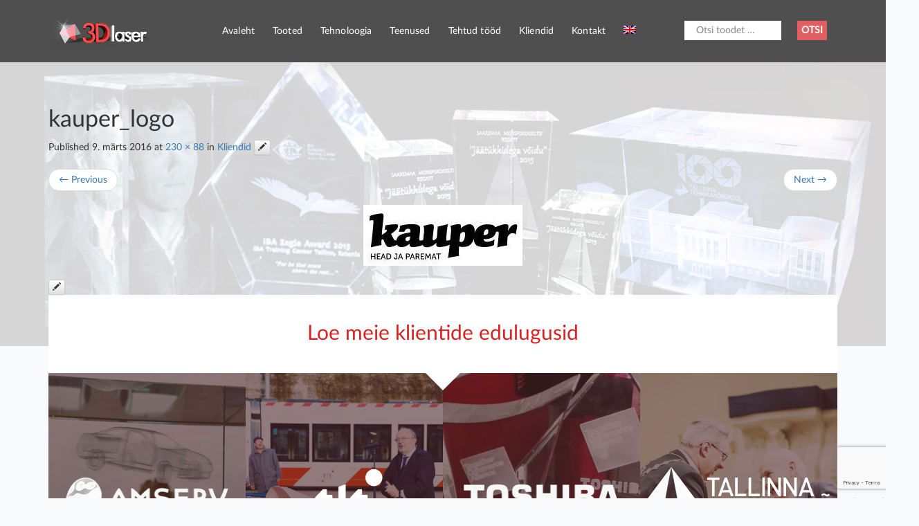

--- FILE ---
content_type: text/html; charset=UTF-8
request_url: https://www.3dlaser.ee/customers/kauper_logo-2/
body_size: 10380
content:
<!DOCTYPE html>
<!--[if lt IE 7]>  <html class="no-js lt-ie9 lt-ie8 lt-ie7" lang="et"> <![endif]-->
<!--[if IE 7]>     <html class="no-js lt-ie9 lt-ie8" lang="et"> <![endif]-->
<!--[if IE 8]>     <html class="no-js lt-ie9" lang="et"> <![endif]-->
<!--[if gt IE 8]><!--> <html class="no-js" lang="et"> <!--<![endif]-->
	<head>
		<meta charset="UTF-8">
		<meta http-equiv="X-UA-Compatible" content="IE=edge,chrome=1">
		<title>kauper_logo - 3DLaser</title>
		<meta name="viewport" content="width=device-width">

<link href='https://fonts.googleapis.com/css?family=Source+Sans+Pro:400,300' rel='stylesheet' type='text/css'>
<link rel="stylesheet" href="https://www.3dlaser.ee/wp-content/themes/nixor/css/jquery.sidr.dark.css">
<link rel="stylesheet" href="https://www.3dlaser.ee/wp-content/themes/nixor/css/owl.carousel.css">
		<link rel="profile" href="http://gmpg.org/xfn/11">
		<link rel="pingback" href="https://www.3dlaser.ee/xmlrpc.php">
		<script src="//ajax.googleapis.com/ajax/libs/jquery/1.9.1/jquery.min.js"></script>
    <script src="https://www.3dlaser.ee/wp-content/themes/nixor/js/typed.js" type="text/javascript"></script>
    <script src="https://www.3dlaser.ee/wp-content/themes/nixor/js/jquery.sidr.min.js" type="text/javascript"></script>
    <script src="https://www.3dlaser.ee/wp-content/themes/nixor/js/owl.carousel.min.js" type="text/javascript"></script>
    <script src='//maps.googleapis.com/maps/api/js'></script>
    <script>
    $(document).ready(function() {

  $("#owl-demo").owlCarousel({

      autoPlay: 3000, //Set AutoPlay to 3 seconds

      items : 10,
      itemsDesktop : [1199,10],
      itemsDesktopSmall : [979,10],
 	itemsMobile : [479,3]
  });

});
</script>
    <script>
    $(function(){

        $("#typed").typed({
            // strings: ["Typed.js is a <strong>jQuery</strong> plugin.", "It <em>types</em> out sentences.", "And then deletes them.", "Try it out!"],
            stringsElement: $('#typed-strings'),
            typeSpeed: 50,
            backDelay: 3000,
            loop: true,
            contentType: 'html', // or text
            // defaults to false for infinite loop
            loopCount: false,
            callback: function(){ foo(); },
            resetCallback: function() { newTyped(); }
        });

        $(".reset").click(function(){
            $("#typed").typed('reset');
        });

    });

    function newTyped(){ /* A new typed object */ }

    function foo(){ console.log("Callback"); }

    </script>
		<!--wordpress head-->
		<meta name='robots' content='index, follow, max-image-preview:large, max-snippet:-1, max-video-preview:-1' />
<link rel="alternate" hreflang="et" href="https://www.3dlaser.ee/kliendid/kauper_logo/" />
<link rel="alternate" hreflang="en-us" href="https://www.3dlaser.ee/en/customers/kauper_logo-2/" />

	<!-- This site is optimized with the Yoast SEO plugin v19.13 - https://yoast.com/wordpress/plugins/seo/ -->
	<link rel="canonical" href="https://www.3dlaser.ee/customers/kauper_logo-2/" />
	<meta property="og:locale" content="et_EE" />
	<meta property="og:type" content="article" />
	<meta property="og:title" content="kauper_logo - 3DLaser" />
	<meta property="og:url" content="https://www.3dlaser.ee/customers/kauper_logo-2/" />
	<meta property="og:site_name" content="3DLaser" />
	<meta property="og:image" content="https://www.3dlaser.ee/customers/kauper_logo-2" />
	<meta property="og:image:width" content="230" />
	<meta property="og:image:height" content="88" />
	<meta property="og:image:type" content="image/png" />
	<meta name="twitter:card" content="summary_large_image" />
	<script type="application/ld+json" class="yoast-schema-graph">{"@context":"https://schema.org","@graph":[{"@type":"WebPage","@id":"https://www.3dlaser.ee/customers/kauper_logo-2/","url":"https://www.3dlaser.ee/customers/kauper_logo-2/","name":"kauper_logo - 3DLaser","isPartOf":{"@id":"https://www.3dlaser.ee/#website"},"primaryImageOfPage":{"@id":"https://www.3dlaser.ee/customers/kauper_logo-2/#primaryimage"},"image":{"@id":"https://www.3dlaser.ee/customers/kauper_logo-2/#primaryimage"},"thumbnailUrl":"https://www.3dlaser.ee/wp-content/uploads/2015/11/kauper_logo.png","datePublished":"2016-03-09T19:03:14+00:00","dateModified":"2016-03-09T19:03:14+00:00","breadcrumb":{"@id":"https://www.3dlaser.ee/customers/kauper_logo-2/#breadcrumb"},"inLanguage":"et","potentialAction":[{"@type":"ReadAction","target":["https://www.3dlaser.ee/customers/kauper_logo-2/"]}]},{"@type":"ImageObject","inLanguage":"et","@id":"https://www.3dlaser.ee/customers/kauper_logo-2/#primaryimage","url":"https://www.3dlaser.ee/wp-content/uploads/2015/11/kauper_logo.png","contentUrl":"https://www.3dlaser.ee/wp-content/uploads/2015/11/kauper_logo.png","width":230,"height":88},{"@type":"BreadcrumbList","@id":"https://www.3dlaser.ee/customers/kauper_logo-2/#breadcrumb","itemListElement":[{"@type":"ListItem","position":1,"name":"Home","item":"https://www.3dlaser.ee/"},{"@type":"ListItem","position":2,"name":"Kliendid","item":"https://www.3dlaser.ee/kliendid/"},{"@type":"ListItem","position":3,"name":"kauper_logo"}]},{"@type":"WebSite","@id":"https://www.3dlaser.ee/#website","url":"https://www.3dlaser.ee/","name":"3DLaser","description":"Klaasisisene 3D lasergraveerimine","potentialAction":[{"@type":"SearchAction","target":{"@type":"EntryPoint","urlTemplate":"https://www.3dlaser.ee/?s={search_term_string}"},"query-input":"required name=search_term_string"}],"inLanguage":"et"}]}</script>
	<!-- / Yoast SEO plugin. -->


<link rel='dns-prefetch' href='//platform-api.sharethis.com' />
<link rel="alternate" type="application/rss+xml" title="3DLaser &raquo; RSS" href="https://www.3dlaser.ee/feed/" />
<link rel="alternate" type="application/rss+xml" title="3DLaser &raquo; Kommentaaride RSS" href="https://www.3dlaser.ee/comments/feed/" />
<link rel="alternate" type="application/rss+xml" title="3DLaser &raquo; kauper_logo Kommentaaride RSS" href="https://www.3dlaser.ee/kliendid/kauper_logo/feed/" />
<script type="text/javascript">
window._wpemojiSettings = {"baseUrl":"https:\/\/s.w.org\/images\/core\/emoji\/14.0.0\/72x72\/","ext":".png","svgUrl":"https:\/\/s.w.org\/images\/core\/emoji\/14.0.0\/svg\/","svgExt":".svg","source":{"concatemoji":"https:\/\/www.3dlaser.ee\/wp-includes\/js\/wp-emoji-release.min.js?ver=6.1.9"}};
/*! This file is auto-generated */
!function(e,a,t){var n,r,o,i=a.createElement("canvas"),p=i.getContext&&i.getContext("2d");function s(e,t){var a=String.fromCharCode,e=(p.clearRect(0,0,i.width,i.height),p.fillText(a.apply(this,e),0,0),i.toDataURL());return p.clearRect(0,0,i.width,i.height),p.fillText(a.apply(this,t),0,0),e===i.toDataURL()}function c(e){var t=a.createElement("script");t.src=e,t.defer=t.type="text/javascript",a.getElementsByTagName("head")[0].appendChild(t)}for(o=Array("flag","emoji"),t.supports={everything:!0,everythingExceptFlag:!0},r=0;r<o.length;r++)t.supports[o[r]]=function(e){if(p&&p.fillText)switch(p.textBaseline="top",p.font="600 32px Arial",e){case"flag":return s([127987,65039,8205,9895,65039],[127987,65039,8203,9895,65039])?!1:!s([55356,56826,55356,56819],[55356,56826,8203,55356,56819])&&!s([55356,57332,56128,56423,56128,56418,56128,56421,56128,56430,56128,56423,56128,56447],[55356,57332,8203,56128,56423,8203,56128,56418,8203,56128,56421,8203,56128,56430,8203,56128,56423,8203,56128,56447]);case"emoji":return!s([129777,127995,8205,129778,127999],[129777,127995,8203,129778,127999])}return!1}(o[r]),t.supports.everything=t.supports.everything&&t.supports[o[r]],"flag"!==o[r]&&(t.supports.everythingExceptFlag=t.supports.everythingExceptFlag&&t.supports[o[r]]);t.supports.everythingExceptFlag=t.supports.everythingExceptFlag&&!t.supports.flag,t.DOMReady=!1,t.readyCallback=function(){t.DOMReady=!0},t.supports.everything||(n=function(){t.readyCallback()},a.addEventListener?(a.addEventListener("DOMContentLoaded",n,!1),e.addEventListener("load",n,!1)):(e.attachEvent("onload",n),a.attachEvent("onreadystatechange",function(){"complete"===a.readyState&&t.readyCallback()})),(e=t.source||{}).concatemoji?c(e.concatemoji):e.wpemoji&&e.twemoji&&(c(e.twemoji),c(e.wpemoji)))}(window,document,window._wpemojiSettings);
</script>
<style type="text/css">
img.wp-smiley,
img.emoji {
	display: inline !important;
	border: none !important;
	box-shadow: none !important;
	height: 1em !important;
	width: 1em !important;
	margin: 0 0.07em !important;
	vertical-align: -0.1em !important;
	background: none !important;
	padding: 0 !important;
}
</style>
	<link rel='stylesheet' id='hugeit-lightbox-css-css' href='https://www.3dlaser.ee/wp-content/plugins/lightbox/css/frontend/lightbox.css?ver=6.1.9' type='text/css' media='all' />
<link rel='stylesheet' id='wp-block-library-css' href='https://www.3dlaser.ee/wp-includes/css/dist/block-library/style.min.css?ver=6.1.9' type='text/css' media='all' />
<link rel='stylesheet' id='classic-theme-styles-css' href='https://www.3dlaser.ee/wp-includes/css/classic-themes.min.css?ver=1' type='text/css' media='all' />
<style id='global-styles-inline-css' type='text/css'>
body{--wp--preset--color--black: #000000;--wp--preset--color--cyan-bluish-gray: #abb8c3;--wp--preset--color--white: #ffffff;--wp--preset--color--pale-pink: #f78da7;--wp--preset--color--vivid-red: #cf2e2e;--wp--preset--color--luminous-vivid-orange: #ff6900;--wp--preset--color--luminous-vivid-amber: #fcb900;--wp--preset--color--light-green-cyan: #7bdcb5;--wp--preset--color--vivid-green-cyan: #00d084;--wp--preset--color--pale-cyan-blue: #8ed1fc;--wp--preset--color--vivid-cyan-blue: #0693e3;--wp--preset--color--vivid-purple: #9b51e0;--wp--preset--gradient--vivid-cyan-blue-to-vivid-purple: linear-gradient(135deg,rgba(6,147,227,1) 0%,rgb(155,81,224) 100%);--wp--preset--gradient--light-green-cyan-to-vivid-green-cyan: linear-gradient(135deg,rgb(122,220,180) 0%,rgb(0,208,130) 100%);--wp--preset--gradient--luminous-vivid-amber-to-luminous-vivid-orange: linear-gradient(135deg,rgba(252,185,0,1) 0%,rgba(255,105,0,1) 100%);--wp--preset--gradient--luminous-vivid-orange-to-vivid-red: linear-gradient(135deg,rgba(255,105,0,1) 0%,rgb(207,46,46) 100%);--wp--preset--gradient--very-light-gray-to-cyan-bluish-gray: linear-gradient(135deg,rgb(238,238,238) 0%,rgb(169,184,195) 100%);--wp--preset--gradient--cool-to-warm-spectrum: linear-gradient(135deg,rgb(74,234,220) 0%,rgb(151,120,209) 20%,rgb(207,42,186) 40%,rgb(238,44,130) 60%,rgb(251,105,98) 80%,rgb(254,248,76) 100%);--wp--preset--gradient--blush-light-purple: linear-gradient(135deg,rgb(255,206,236) 0%,rgb(152,150,240) 100%);--wp--preset--gradient--blush-bordeaux: linear-gradient(135deg,rgb(254,205,165) 0%,rgb(254,45,45) 50%,rgb(107,0,62) 100%);--wp--preset--gradient--luminous-dusk: linear-gradient(135deg,rgb(255,203,112) 0%,rgb(199,81,192) 50%,rgb(65,88,208) 100%);--wp--preset--gradient--pale-ocean: linear-gradient(135deg,rgb(255,245,203) 0%,rgb(182,227,212) 50%,rgb(51,167,181) 100%);--wp--preset--gradient--electric-grass: linear-gradient(135deg,rgb(202,248,128) 0%,rgb(113,206,126) 100%);--wp--preset--gradient--midnight: linear-gradient(135deg,rgb(2,3,129) 0%,rgb(40,116,252) 100%);--wp--preset--duotone--dark-grayscale: url('#wp-duotone-dark-grayscale');--wp--preset--duotone--grayscale: url('#wp-duotone-grayscale');--wp--preset--duotone--purple-yellow: url('#wp-duotone-purple-yellow');--wp--preset--duotone--blue-red: url('#wp-duotone-blue-red');--wp--preset--duotone--midnight: url('#wp-duotone-midnight');--wp--preset--duotone--magenta-yellow: url('#wp-duotone-magenta-yellow');--wp--preset--duotone--purple-green: url('#wp-duotone-purple-green');--wp--preset--duotone--blue-orange: url('#wp-duotone-blue-orange');--wp--preset--font-size--small: 13px;--wp--preset--font-size--medium: 20px;--wp--preset--font-size--large: 36px;--wp--preset--font-size--x-large: 42px;--wp--preset--spacing--20: 0.44rem;--wp--preset--spacing--30: 0.67rem;--wp--preset--spacing--40: 1rem;--wp--preset--spacing--50: 1.5rem;--wp--preset--spacing--60: 2.25rem;--wp--preset--spacing--70: 3.38rem;--wp--preset--spacing--80: 5.06rem;}:where(.is-layout-flex){gap: 0.5em;}body .is-layout-flow > .alignleft{float: left;margin-inline-start: 0;margin-inline-end: 2em;}body .is-layout-flow > .alignright{float: right;margin-inline-start: 2em;margin-inline-end: 0;}body .is-layout-flow > .aligncenter{margin-left: auto !important;margin-right: auto !important;}body .is-layout-constrained > .alignleft{float: left;margin-inline-start: 0;margin-inline-end: 2em;}body .is-layout-constrained > .alignright{float: right;margin-inline-start: 2em;margin-inline-end: 0;}body .is-layout-constrained > .aligncenter{margin-left: auto !important;margin-right: auto !important;}body .is-layout-constrained > :where(:not(.alignleft):not(.alignright):not(.alignfull)){max-width: var(--wp--style--global--content-size);margin-left: auto !important;margin-right: auto !important;}body .is-layout-constrained > .alignwide{max-width: var(--wp--style--global--wide-size);}body .is-layout-flex{display: flex;}body .is-layout-flex{flex-wrap: wrap;align-items: center;}body .is-layout-flex > *{margin: 0;}:where(.wp-block-columns.is-layout-flex){gap: 2em;}.has-black-color{color: var(--wp--preset--color--black) !important;}.has-cyan-bluish-gray-color{color: var(--wp--preset--color--cyan-bluish-gray) !important;}.has-white-color{color: var(--wp--preset--color--white) !important;}.has-pale-pink-color{color: var(--wp--preset--color--pale-pink) !important;}.has-vivid-red-color{color: var(--wp--preset--color--vivid-red) !important;}.has-luminous-vivid-orange-color{color: var(--wp--preset--color--luminous-vivid-orange) !important;}.has-luminous-vivid-amber-color{color: var(--wp--preset--color--luminous-vivid-amber) !important;}.has-light-green-cyan-color{color: var(--wp--preset--color--light-green-cyan) !important;}.has-vivid-green-cyan-color{color: var(--wp--preset--color--vivid-green-cyan) !important;}.has-pale-cyan-blue-color{color: var(--wp--preset--color--pale-cyan-blue) !important;}.has-vivid-cyan-blue-color{color: var(--wp--preset--color--vivid-cyan-blue) !important;}.has-vivid-purple-color{color: var(--wp--preset--color--vivid-purple) !important;}.has-black-background-color{background-color: var(--wp--preset--color--black) !important;}.has-cyan-bluish-gray-background-color{background-color: var(--wp--preset--color--cyan-bluish-gray) !important;}.has-white-background-color{background-color: var(--wp--preset--color--white) !important;}.has-pale-pink-background-color{background-color: var(--wp--preset--color--pale-pink) !important;}.has-vivid-red-background-color{background-color: var(--wp--preset--color--vivid-red) !important;}.has-luminous-vivid-orange-background-color{background-color: var(--wp--preset--color--luminous-vivid-orange) !important;}.has-luminous-vivid-amber-background-color{background-color: var(--wp--preset--color--luminous-vivid-amber) !important;}.has-light-green-cyan-background-color{background-color: var(--wp--preset--color--light-green-cyan) !important;}.has-vivid-green-cyan-background-color{background-color: var(--wp--preset--color--vivid-green-cyan) !important;}.has-pale-cyan-blue-background-color{background-color: var(--wp--preset--color--pale-cyan-blue) !important;}.has-vivid-cyan-blue-background-color{background-color: var(--wp--preset--color--vivid-cyan-blue) !important;}.has-vivid-purple-background-color{background-color: var(--wp--preset--color--vivid-purple) !important;}.has-black-border-color{border-color: var(--wp--preset--color--black) !important;}.has-cyan-bluish-gray-border-color{border-color: var(--wp--preset--color--cyan-bluish-gray) !important;}.has-white-border-color{border-color: var(--wp--preset--color--white) !important;}.has-pale-pink-border-color{border-color: var(--wp--preset--color--pale-pink) !important;}.has-vivid-red-border-color{border-color: var(--wp--preset--color--vivid-red) !important;}.has-luminous-vivid-orange-border-color{border-color: var(--wp--preset--color--luminous-vivid-orange) !important;}.has-luminous-vivid-amber-border-color{border-color: var(--wp--preset--color--luminous-vivid-amber) !important;}.has-light-green-cyan-border-color{border-color: var(--wp--preset--color--light-green-cyan) !important;}.has-vivid-green-cyan-border-color{border-color: var(--wp--preset--color--vivid-green-cyan) !important;}.has-pale-cyan-blue-border-color{border-color: var(--wp--preset--color--pale-cyan-blue) !important;}.has-vivid-cyan-blue-border-color{border-color: var(--wp--preset--color--vivid-cyan-blue) !important;}.has-vivid-purple-border-color{border-color: var(--wp--preset--color--vivid-purple) !important;}.has-vivid-cyan-blue-to-vivid-purple-gradient-background{background: var(--wp--preset--gradient--vivid-cyan-blue-to-vivid-purple) !important;}.has-light-green-cyan-to-vivid-green-cyan-gradient-background{background: var(--wp--preset--gradient--light-green-cyan-to-vivid-green-cyan) !important;}.has-luminous-vivid-amber-to-luminous-vivid-orange-gradient-background{background: var(--wp--preset--gradient--luminous-vivid-amber-to-luminous-vivid-orange) !important;}.has-luminous-vivid-orange-to-vivid-red-gradient-background{background: var(--wp--preset--gradient--luminous-vivid-orange-to-vivid-red) !important;}.has-very-light-gray-to-cyan-bluish-gray-gradient-background{background: var(--wp--preset--gradient--very-light-gray-to-cyan-bluish-gray) !important;}.has-cool-to-warm-spectrum-gradient-background{background: var(--wp--preset--gradient--cool-to-warm-spectrum) !important;}.has-blush-light-purple-gradient-background{background: var(--wp--preset--gradient--blush-light-purple) !important;}.has-blush-bordeaux-gradient-background{background: var(--wp--preset--gradient--blush-bordeaux) !important;}.has-luminous-dusk-gradient-background{background: var(--wp--preset--gradient--luminous-dusk) !important;}.has-pale-ocean-gradient-background{background: var(--wp--preset--gradient--pale-ocean) !important;}.has-electric-grass-gradient-background{background: var(--wp--preset--gradient--electric-grass) !important;}.has-midnight-gradient-background{background: var(--wp--preset--gradient--midnight) !important;}.has-small-font-size{font-size: var(--wp--preset--font-size--small) !important;}.has-medium-font-size{font-size: var(--wp--preset--font-size--medium) !important;}.has-large-font-size{font-size: var(--wp--preset--font-size--large) !important;}.has-x-large-font-size{font-size: var(--wp--preset--font-size--x-large) !important;}
.wp-block-navigation a:where(:not(.wp-element-button)){color: inherit;}
:where(.wp-block-columns.is-layout-flex){gap: 2em;}
.wp-block-pullquote{font-size: 1.5em;line-height: 1.6;}
</style>
<link rel='stylesheet' id='columns-css' href='https://www.3dlaser.ee/wp-content/plugins/columns/columns.css?ver=6.1.9' type='text/css' media='all' />
<link rel='stylesheet' id='contact-form-7-css' href='https://www.3dlaser.ee/wp-content/plugins/contact-form-7/includes/css/styles.css?ver=5.7.2' type='text/css' media='all' />
<link rel='stylesheet' id='wpcf7-redirect-script-frontend-css' href='https://www.3dlaser.ee/wp-content/plugins/wpcf7-redirect/build/css/wpcf7-redirect-frontend.min.css?ver=6.1.9' type='text/css' media='all' />
<link rel='stylesheet' id='wpml-legacy-dropdown-click-0-css' href='//www.3dlaser.ee/wp-content/plugins/sitepress-multilingual-cms/templates/language-switchers/legacy-dropdown-click/style.css?ver=1' type='text/css' media='all' />
<style id='wpml-legacy-dropdown-click-0-inline-css' type='text/css'>
.wpml-ls-statics-shortcode_actions{background-color:#eeeeee;}.wpml-ls-statics-shortcode_actions, .wpml-ls-statics-shortcode_actions .wpml-ls-sub-menu, .wpml-ls-statics-shortcode_actions a {border-color:#cdcdcd;}.wpml-ls-statics-shortcode_actions a {color:#444444;background-color:#ffffff;}.wpml-ls-statics-shortcode_actions a:hover,.wpml-ls-statics-shortcode_actions a:focus {color:#000000;background-color:#eeeeee;}.wpml-ls-statics-shortcode_actions .wpml-ls-current-language>a {color:#444444;background-color:#ffffff;}.wpml-ls-statics-shortcode_actions .wpml-ls-current-language:hover>a, .wpml-ls-statics-shortcode_actions .wpml-ls-current-language>a:focus {color:#000000;background-color:#eeeeee;}
</style>
<link rel='stylesheet' id='wpml-menu-item-0-css' href='//www.3dlaser.ee/wp-content/plugins/sitepress-multilingual-cms/templates/language-switchers/menu-item/style.css?ver=1' type='text/css' media='all' />
<link rel='stylesheet' id='bootstrap-style-css' href='https://www.3dlaser.ee/wp-content/themes/nixor/css/bootstrap.min.css?ver=6.1.9' type='text/css' media='all' />
<link rel='stylesheet' id='bootstrap-theme-style-css' href='https://www.3dlaser.ee/wp-content/themes/nixor/css/bootstrap-theme.min.css?ver=6.1.9' type='text/css' media='all' />
<link rel='stylesheet' id='fontawesome-style-css' href='https://www.3dlaser.ee/wp-content/themes/nixor/css/font-awesome.min.css?ver=6.1.9' type='text/css' media='all' />
<link rel='stylesheet' id='main-style-css' href='https://www.3dlaser.ee/wp-content/themes/nixor/css/main.css?ver=6.1.9' type='text/css' media='all' />
<link rel='stylesheet' id='nixor-style-css' href='https://www.3dlaser.ee/wp-content/themes/nixor/style.css?ver=6.1.9' type='text/css' media='all' />
<link rel='stylesheet' id='cf7cf-style-css' href='https://www.3dlaser.ee/wp-content/plugins/cf7-conditional-fields/style.css?ver=2.3.2' type='text/css' media='all' />
<script type='text/javascript' src='https://www.3dlaser.ee/wp-includes/js/jquery/jquery.min.js?ver=3.6.1' id='jquery-core-js'></script>
<script type='text/javascript' src='https://www.3dlaser.ee/wp-includes/js/jquery/jquery-migrate.min.js?ver=3.3.2' id='jquery-migrate-js'></script>
<script type='text/javascript' src='https://www.3dlaser.ee/wp-content/plugins/lightbox/js/frontend/froogaloop2.min.js?ver=6.1.9' id='hugeit-froogaloop-js-js'></script>
<script type='text/javascript' id='snazzymaps-js-js-extra'>
/* <![CDATA[ */
var SnazzyDataForSnazzyMaps = [];
SnazzyDataForSnazzyMaps={"id":83,"name":"Muted Blue","description":"An unobtrusive blue design for minimal user-experiences. Design for the Rock RMS project.","url":"https:\/\/snazzymaps.com\/style\/83\/muted-blue","imageUrl":"https:\/\/az769952.vo.msecnd.net\/assets\/83-muted-blue.png?v=20160108111653","json":"[{\"featureType\":\"all\",\"stylers\":[{\"saturation\":0},{\"hue\":\"#e7ecf0\"}]},{\"featureType\":\"road\",\"stylers\":[{\"saturation\":-70}]},{\"featureType\":\"transit\",\"stylers\":[{\"visibility\":\"off\"}]},{\"featureType\":\"poi\",\"stylers\":[{\"visibility\":\"off\"}]},{\"featureType\":\"water\",\"stylers\":[{\"visibility\":\"simplified\"},{\"saturation\":-60}]}]","views":15805,"favorites":47,"createdBy":{"name":"Jon Edmiston","url":"http:\/\/www.rockrms.com"},"createdOn":"2014-04-16T02:58:37.86"};
/* ]]> */
</script>
<script type='text/javascript' src='https://www.3dlaser.ee/wp-content/plugins/snazzy-maps/snazzymaps.js?ver=1.4.0' id='snazzymaps-js-js'></script>
<script type='text/javascript' src='//www.3dlaser.ee/wp-content/plugins/sitepress-multilingual-cms/templates/language-switchers/legacy-dropdown-click/script.js?ver=1' id='wpml-legacy-dropdown-click-0-js'></script>
<script type='text/javascript' src='https://www.3dlaser.ee/wp-content/themes/nixor/js/vendor/modernizr.min.js?ver=6.1.9' id='modernizr-script-js'></script>
<script type='text/javascript' src='https://www.3dlaser.ee/wp-content/themes/nixor/js/vendor/respond.min.js?ver=6.1.9' id='respond-script-js'></script>
<script type='text/javascript' src='https://www.3dlaser.ee/wp-content/themes/nixor/js/vendor/html5shiv.js?ver=6.1.9' id='html5-shiv-script-js'></script>
<script type='text/javascript' src='//platform-api.sharethis.com/js/sharethis.js#source=googleanalytics-wordpress#product=ga&#038;property=5f378a7745c7af0012049587' id='googleanalytics-platform-sharethis-js'></script>
<link rel="https://api.w.org/" href="https://www.3dlaser.ee/wp-json/" /><link rel="alternate" type="application/json" href="https://www.3dlaser.ee/wp-json/wp/v2/media/3028" /><link rel="EditURI" type="application/rsd+xml" title="RSD" href="https://www.3dlaser.ee/xmlrpc.php?rsd" />
<link rel="wlwmanifest" type="application/wlwmanifest+xml" href="https://www.3dlaser.ee/wp-includes/wlwmanifest.xml" />
<meta name="generator" content="WordPress 6.1.9" />
<link rel='shortlink' href='https://www.3dlaser.ee/?p=3028' />
<link rel="alternate" type="application/json+oembed" href="https://www.3dlaser.ee/wp-json/oembed/1.0/embed?url=https%3A%2F%2Fwww.3dlaser.ee%2Fkliendid%2Fkauper_logo%2F" />
<link rel="alternate" type="text/xml+oembed" href="https://www.3dlaser.ee/wp-json/oembed/1.0/embed?url=https%3A%2F%2Fwww.3dlaser.ee%2Fkliendid%2Fkauper_logo%2F&#038;format=xml" />
<meta name="generator" content="WPML ver:4.1.3 stt:1,15;" />
<script>
(function() {
	(function (i, s, o, g, r, a, m) {
		i['GoogleAnalyticsObject'] = r;
		i[r] = i[r] || function () {
				(i[r].q = i[r].q || []).push(arguments)
			}, i[r].l = 1 * new Date();
		a = s.createElement(o),
			m = s.getElementsByTagName(o)[0];
		a.async = 1;
		a.src = g;
		m.parentNode.insertBefore(a, m)
	})(window, document, 'script', 'https://google-analytics.com/analytics.js', 'ga');

	ga('create', 'UA-86962254-1', 'auto');
			ga('send', 'pageview');
	})();
</script>
<meta name="generator" content="Powered by WPBakery Page Builder - drag and drop page builder for WordPress."/>
<link rel="icon" href="https://www.3dlaser.ee/wp-content/uploads/2016/11/cropped-ikoon-32x32.png" sizes="32x32" />
<link rel="icon" href="https://www.3dlaser.ee/wp-content/uploads/2016/11/cropped-ikoon-192x192.png" sizes="192x192" />
<link rel="apple-touch-icon" href="https://www.3dlaser.ee/wp-content/uploads/2016/11/cropped-ikoon-180x180.png" />
<meta name="msapplication-TileImage" content="https://www.3dlaser.ee/wp-content/uploads/2016/11/cropped-ikoon-270x270.png" />
		<style type="text/css" id="wp-custom-css">
			.rc-anchor-compact-footer {
    display: none !important;
}		</style>
		<noscript><style> .wpb_animate_when_almost_visible { opacity: 1; }</style></noscript>	</head>
	<body class="attachment attachment-template-default attachmentid-3028 attachment-png wpb-js-composer js-comp-ver-6.9.0 vc_responsive" id="innerbody">
		<!--[if lt IE 8]>
			<p class="chromeframe">You are using an <strong>outdated</strong> browser. Please <a href="http://browsehappy.com/">upgrade your browser</a> or <a href="http://www.google.com/chromeframe/?redirect=true">activate Google Chrome Frame</a> to improve your experience.</p>
		<![endif]-->

		<div class="overlaybody"></div>

		<div class="back">


		<div class="container-fluid menuarea">
						<div class="container">
			<header role="banner">
				<div class="row row-with-vspace site-branding">
					<div class="col-md-2 col-sm-3 col-xs-4 site-title">
						<h1 class="site-title-heading">
							<a href="https://www.3dlaser.ee/" title="3DLaser" rel="home">
							<img src="https://www.3dlaser.ee/wp-content/themes/nixor/img/logoweb.png" class="logo">

							</a>
						</h1>

					</div>
					<div class="col-md-10 col-sm-9 col-xs-8 page-header-top-right">
                              <div class="col-md-9 col-sm-9 col-xs-2">

						<nav class="navbar navbar-default">

							<div id="mobile-header">
								<a id="simple-menu" href="#sidr">

									<span class="sr-only"></span>
									<span class="icon-bar"></span>
									<span class="icon-bar"></span>
									<span class="icon-bar"></span>
								</a>
							</div>


							<div class="collapse navbar-collapse navbar-primary-collapse">
								<ul id="menu-menuu-1" class="nav navbar-nav"><li id="menu-item-6" class="menu-item menu-item-type-post_type menu-item-object-page menu-item-home menu-item-6"><a href="https://www.3dlaser.ee/">Avaleht</a></li>
<li id="menu-item-8637" class="menu-item menu-item-type-custom menu-item-object-custom menu-item-8637"><a href="http://www.3dlaser.ee/tootekategooria/kristallklotsid-kuubikud/">Tooted</a></li>
<li id="menu-item-6257" class="menu-item menu-item-type-post_type menu-item-object-page menu-item-6257"><a href="https://www.3dlaser.ee/tehnoloogia/">Tehnoloogia</a></li>
<li id="menu-item-6263" class="menu-item menu-item-type-post_type menu-item-object-page menu-item-6263"><a href="https://www.3dlaser.ee/teenused/">Teenused</a></li>
<li id="menu-item-6262" class="menu-item menu-item-type-post_type menu-item-object-page menu-item-6262"><a href="https://www.3dlaser.ee/tehtud-tood/">Tehtud tööd</a></li>
<li id="menu-item-13" class="menu-item menu-item-type-post_type menu-item-object-page menu-item-13"><a href="https://www.3dlaser.ee/kliendid/">Kliendid</a></li>
<li id="menu-item-32" class="menu-item menu-item-type-post_type menu-item-object-page menu-item-32"><a href="https://www.3dlaser.ee/kontakt/">Kontakt</a></li>
<li id="menu-item-wpml-ls-2-en" class="menu-item-language menu-item wpml-ls-slot-2 wpml-ls-item wpml-ls-item-en wpml-ls-menu-item wpml-ls-first-item wpml-ls-last-item menu-item-type-wpml_ls_menu_item menu-item-object-wpml_ls_menu_item menu-item-wpml-ls-2-en"><a href="https://www.3dlaser.ee/en/customers/kauper_logo-2/"><img class="wpml-ls-flag" src="https://www.3dlaser.ee/wp-content/plugins/sitepress-multilingual-cms/res/flags/en.png" alt="en" title="EN"></a></li>
</ul>
							</div><!--.navbar-collapse-->
						</nav>


						<div id="panel">
						
<div class="wpml-ls-statics-shortcode_actions wpml-ls wpml-ls-legacy-dropdown-click js-wpml-ls-legacy-dropdown-click" id="lang_sel_click">
	<ul>

		<li class="wpml-ls-slot-shortcode_actions wpml-ls-item wpml-ls-item-et wpml-ls-current-language wpml-ls-first-item wpml-ls-item-legacy-dropdown-click">

			<a href="#" class="js-wpml-ls-item-toggle wpml-ls-item-toggle lang_sel_sel icl-et"><span class="wpml-ls-native icl_lang_sel_native">ET</span></a>

			<ul class="js-wpml-ls-sub-menu wpml-ls-sub-menu">
					<li class="icl-en wpml-ls-slot-shortcode_actions wpml-ls-item wpml-ls-item-en wpml-ls-last-item">
						<a href="https://www.3dlaser.ee/en/customers/kauper_logo-2/" class="wpml-ls-link"><span class="wpml-ls-native icl_lang_sel_native">EN</span></a>
					</li>			</ul>

		</li>

	</ul>
</div>						</div>
						<div class="clearfix"></div>
                  </div>
                  <div class="col-md-3 col-sm-3 col-xs-10">
						<form role="search" method="get" class="search-form" action="https://www.3dlaser.ee/">
    <label>
        <span class="screen-reader-text">Otsi:</span>
        <input type="search" class="search-field"
            placeholder="Otsi toodet …"
            value="" name="s"
            title="Otsi:" />
        <input type="hidden" name="post_type" value="toode" />
    </label>
    <input type="submit" class="search-submit"
        value="Otsi" />
</form></div>
					</div>
				</div><!--.site-branding-->
				<div id="sidr">

				<a class="closeb" href="#sidr"></a>

  <!-- Your content -->
  <ul id="menu-menuu-2" class="sidemenu"><li class="menu-item menu-item-type-post_type menu-item-object-page menu-item-home menu-item-6"><a href="https://www.3dlaser.ee/">Avaleht</a></li>
<li class="menu-item menu-item-type-custom menu-item-object-custom menu-item-8637"><a href="http://www.3dlaser.ee/tootekategooria/kristallklotsid-kuubikud/">Tooted</a></li>
<li class="menu-item menu-item-type-post_type menu-item-object-page menu-item-6257"><a href="https://www.3dlaser.ee/tehnoloogia/">Tehnoloogia</a></li>
<li class="menu-item menu-item-type-post_type menu-item-object-page menu-item-6263"><a href="https://www.3dlaser.ee/teenused/">Teenused</a></li>
<li class="menu-item menu-item-type-post_type menu-item-object-page menu-item-6262"><a href="https://www.3dlaser.ee/tehtud-tood/">Tehtud tööd</a></li>
<li class="menu-item menu-item-type-post_type menu-item-object-page menu-item-13"><a href="https://www.3dlaser.ee/kliendid/">Kliendid</a></li>
<li class="menu-item menu-item-type-post_type menu-item-object-page menu-item-32"><a href="https://www.3dlaser.ee/kontakt/">Kontakt</a></li>
<li class="menu-item-language menu-item wpml-ls-slot-2 wpml-ls-item wpml-ls-item-en wpml-ls-menu-item wpml-ls-first-item wpml-ls-last-item menu-item-type-wpml_ls_menu_item menu-item-object-wpml_ls_menu_item menu-item-wpml-ls-2-en"><a href="https://www.3dlaser.ee/en/customers/kauper_logo-2/"><img class="wpml-ls-flag" src="https://www.3dlaser.ee/wp-content/plugins/sitepress-multilingual-cms/res/flags/en.png" alt="en" title="EN"></a></li>
</ul></div>
				<div class="row main-navigation">
					<div class="col-md-12">

					</div>
				</div><!--.main-navigation-->
			</header>
			</div>
			</div>
			<div class="container">
			<div id="content" class="row site-content"> 
				<div class="col-md-12 content-area image-attachment" id="main-column">
					<main id="main" class="site-main" role="main">
						 

						<article id="post-3028" class="post-3028 attachment type-attachment status-inherit hentry">
							<header class="entry-header">
								<h1 class="entry-title">kauper_logo</h1> 

								<div class="entry-meta">
									Published <span class="entry-date"><time class="entry-date" datetime="2016-03-09T21:03:14+02:00">9. märts 2016</time></span> at <a href="https://www.3dlaser.ee/wp-content/uploads/2015/11/kauper_logo.png" title="Link to full-size image">230 &times; 88</a> in <a href="https://www.3dlaser.ee/kliendid/" title="Return to Kliendid" rel="gallery">Kliendid</a> <a class="post-edit-link btn btn-default btn-xs" href="" title="Edit"><i class="edit-post-icon glyphicon glyphicon-pencil" title="Edit"></i></a> 
								</div><!-- .entry-meta -->

								<ul role="navigation" id="image-navigation" class="image-navigation pager">
									<li class="nav-previous previous"><a title="kalev_spa" href='https://www.3dlaser.ee/kliendid/kalev_spa/'><span class="meta-nav">&larr;</span> Previous</a></li>
									<li class="nav-next next"><a title="Coop_Eesti_CMYK" href='https://www.3dlaser.ee/kliendid/coop_eesti_cmyk-6/'>Next <span class="meta-nav">&rarr;</span></a></li>
								</ul><!-- #image-navigation -->
							</header><!-- .entry-header -->

							<div class="entry-content">
								<div class="entry-attachment">
									<div class="attachment">
										<a href="https://www.3dlaser.ee/kliendid/selveripilt/" title="kauper_logo" rel="attachment"><img width="230" height="88" src="https://www.3dlaser.ee/wp-content/uploads/2015/11/kauper_logo.png" class="img-responsive aligncenter" alt="" decoding="async" loading="lazy" /></a> 
									</div><!-- .attachment -->

									 
								</div><!-- .entry-attachment -->

								 
							</div><!-- .entry-content -->

							<a class="post-edit-link btn btn-default btn-xs" href="" title="Edit"><i class="edit-post-icon glyphicon glyphicon-pencil" title="Edit"></i></a> 
						</article><!-- #post-## -->

						
 

						 
					</main>
				</div>
</div>
<div class="container-fluid clients">
<h1>Loe meie klientide edulugusid</h1>
	<div class="col-md-3 box1" style="background-image:url(https://www.3dlaser.ee/wp-content/uploads/2016/10/amserv.jpg);"><div class="clientover"><img src="https://www.3dlaser.ee/wp-content/uploads/2016/10/amserv-1.png" class="clientlogo" onload="this.width/=2;this.onload=null;">
	<div class="boxtext">
	<p>Amservil oli soov ettevõttes pikaajalisi töötajaid auväärselt premeerida. Selleks tellisid nad 3D mudeliga uhked klaasmeened.</p><a href="http://www.3dlaser.ee/3dlaseri-klaasmeened-amservile/" class="read_more">LOE ROHKEM</a></div>
	</div></div>
	<div class="col-md-3 box2" style="background-image:url(https://www.3dlaser.ee/wp-content/uploads/2016/10/aarwerwerw.jpg);"><div class="clientover"><img src="https://www.3dlaser.ee/wp-content/uploads/2016/10/juustukuningad-2.png" class="clientlogo" onload="this.width/=2;this.onload=null;"><div class="boxtext">
	<p>Tallinna 3. ja 4. trammiliini rekonstrueerimise pidulikul lõpetamisel sooviti osapooltele kinkida meeldejäävaid meeneid.</p><a href="http://www.3dlaser.ee/tallinna-linnatranspordi-as/" class="read_more">LOE ROHKEM</a></div></div></div>
	<div class="col-md-3 box3" style="background-image:url(https://www.3dlaser.ee/wp-content/uploads/2016/10/toshiabaaa.jpg);"><div class="clientover"><img src="https://www.3dlaser.ee/wp-content/uploads/2016/10/toshiba.png" class="clientlogo" onload="this.width/=2;this.onload=null;">
	<div class="boxtext">
	<p>Toshiba korraldab igakevadiselt partneriüritust Toshiba Connects Europe ning soovis sel korral tavaliste auhindade asemel  midagi uudsemat.</p><a href="http://www.3dlaser.ee/toshiba-klaasauhinnad/" class="read_more">LOE ROHKEM</a></div></div></div>
	<div class="col-md-3 box4" style="background-image:url(https://www.3dlaser.ee/wp-content/uploads/2016/10/KL20151107_096-2.jpg);"><div class="clientover"><img src="https://www.3dlaser.ee/wp-content/uploads/2016/10/Tehnikakõrgkool_valgelogo.png" class="clientlogo" onload="this.width/=2;this.onload=null;"><div class="boxtext">
	<p>Kuna Tallinna Tehnikakõrgkoolil oli lähenemas 100. aasta juubel, soovisid nad juubeliõhtul anda üle väärikaid meeneid.</p><a href="http://www.3dlaser.ee/tallinna-tehnikakorgkool-klaasid/" class="read_more">LOE ROHKEM</a></div></div></div>
</div>
<div class="container-fluid footer">
	<div class="container">
		<div class="col-md-3 footerblock"><img src="https://www.3dlaser.ee/wp-content/themes/nixor/img/logoweb.png" class="footerlogo f1">
		<p>Suur-Patarei 21b, 10415 Tallinn, Eesti</p>
<p class="valge">Kujundlik OÜ</p>
<p>Reg. nr. 14517770</p>
<p class="valge">ÜLDNUMBER</p>
<p>(+372) 56828878</p>
		</div>

		<div class="col-md-3 footerblock"><p class="valge2">MÜÜK</p>

		<p class="valgetekst">Klaaside tellimine, graveerimine, 3D modelleerimine  <br> <br> Soovi korral saate klaasitoorikute ja näidistega ka kohapeal tutvuda. <b>Enne kohapeale tulemist tuleb kindlasti kokku leppida aeg kohtumiseks.</b></p><br>
<p></p>
<p></p>
		</div>

	</div>
</div>
<div class="container-fluid footerbottom">
	<div class="container"><div class="col-md-3"><p>Copyright © 2020 Kujundlik OÜ</p></div>
	<div class="col-md-3"><a href="https://www.facebook.com/3Dlaser-385356258191830/" class="fb" target="_blank"></a></div>
	<div class="col-md-6 pull-right redisarea"><span class="redis2">Kujundlik OÜ IT-partner on</span><a href="https://www.89.ee" class="redis" target="_blank">89</a>.</div>
	</div>

</div>

		<!--wordpress footer-->
		<script type='text/javascript' src='https://www.3dlaser.ee/wp-content/plugins/lightbox/js/frontend/mousewheel.min.js?ver=1.0' id='mousewheel-min-js-js'></script>
<script type='text/javascript' id='hugeit-lightbox-js-js-extra'>
/* <![CDATA[ */
var hugeit_resp_lightbox_obj = {"hugeit_lightbox_lightboxView":"view1","hugeit_lightbox_speed_new":"600","hugeit_lightbox_overlayClose_new":"true","hugeit_lightbox_loop_new":"false","hugeit_lightbox_fullwidth_effect":"false","hugeit_lightbox_thumbs":"false","hugeit_lightbox_showTitle":"true","hugeit_lightbox_showDesc":"false","hugeit_lightbox_showBorder":"false","hugeit_lightbox_imageframe":"frame_0","hugeit_lightbox_fullscreen_effect":"false","hugeit_lightbox_rightclick_protection":"true","hugeit_lightbox_arrows_hover_effect":"0","lightbox_open_close_effect":"0","hugeit_lightbox_view_info":"false"};
var hugeit_gen_resp_lightbox_obj = {"hugeit_lightbox_slideAnimationType":"effect_1","hugeit_lightbox_overlayDuration":"150","hugeit_lightbox_escKey_new":"false","hugeit_lightbox_keyPress_new":"false","hugeit_lightbox_arrows":"true","hugeit_lightbox_mouseWheel":"false","hugeit_lightbox_download":"false","hugeit_lightbox_showCounter":"false","hugeit_lightbox_nextHtml":"","hugeit_lightbox_prevHtml":"","hugeit_lightbox_sequence_info":"image","hugeit_lightbox_sequenceInfo":"of","hugeit_lightbox_width_new":"100","hugeit_lightbox_height_new":"100","hugeit_lightbox_videoMaxWidth":"790","hugeit_lightbox_slideshow_new":"false","hugeit_lightbox_slideshow_auto_new":"false","hugeit_lightbox_slideshow_speed_new":"2500","hugeit_lightbox_slideshow_start_new":"","hugeit_lightbox_slideshow_stop_new":"","hugeit_lightbox_watermark":"false","hugeit_lightbox_socialSharing":"false","hugeit_lightbox_facebookButton":"false","hugeit_lightbox_twitterButton":"false","hugeit_lightbox_googleplusButton":"false","hugeit_lightbox_pinterestButton":"false","hugeit_lightbox_linkedinButton":"false","hugeit_lightbox_tumblrButton":"false","hugeit_lightbox_redditButton":"false","hugeit_lightbox_bufferButton":"false","hugeit_lightbox_diggButton":"false","hugeit_lightbox_vkButton":"false","hugeit_lightbox_yummlyButton":"false","hugeit_lightbox_watermark_text":"WaterMark","hugeit_lightbox_watermark_textColor":"ffffff","hugeit_lightbox_watermark_textFontSize":"30","hugeit_lightbox_watermark_containerBackground":"000000","hugeit_lightbox_watermark_containerOpacity":"90","hugeit_lightbox_watermark_containerWidth":"300","hugeit_lightbox_watermark_position_new":"9","hugeit_lightbox_watermark_opacity":"70","hugeit_lightbox_watermark_margin":"10","hugeit_lightbox_watermark_img_src_new":"https:\/\/www.3dlaser.ee\/wp-content\/plugins\/lightbox\/images\/No-image-found.jpg","hugeit_lightbox_watermark_container_bg_color":"rgba(0,0,0,0.9)"};
var hugeit_resp_lightbox_plugins_url = "https:\/\/www.3dlaser.ee\/wp-content\/plugins\/lightbox\/images\/image_frames\/";
/* ]]> */
</script>
<script type='text/javascript' src='https://www.3dlaser.ee/wp-content/plugins/lightbox/js/frontend/lightbox.js?ver=1.0' id='hugeit-lightbox-js-js'></script>
<script type='text/javascript' id='hugeit-custom-js-js-extra'>
/* <![CDATA[ */
var lightbox_type = "new_type";
var ajaxUrl = "https:\/\/www.3dlaser.ee\/wp-admin\/admin-ajax.php";
/* ]]> */
</script>
<script type='text/javascript' src='https://www.3dlaser.ee/wp-content/plugins/lightbox/js/frontend/custom.js?ver=1.0' id='hugeit-custom-js-js'></script>
<script type='text/javascript' src='https://www.3dlaser.ee/wp-content/plugins/contact-form-7/includes/swv/js/index.js?ver=5.7.2' id='swv-js'></script>
<script type='text/javascript' id='contact-form-7-js-extra'>
/* <![CDATA[ */
var wpcf7 = {"api":{"root":"https:\/\/www.3dlaser.ee\/wp-json\/","namespace":"contact-form-7\/v1"}};
/* ]]> */
</script>
<script type='text/javascript' src='https://www.3dlaser.ee/wp-content/plugins/contact-form-7/includes/js/index.js?ver=5.7.2' id='contact-form-7-js'></script>
<script type='text/javascript' id='wpcf7-redirect-script-js-extra'>
/* <![CDATA[ */
var wpcf7r = {"ajax_url":"https:\/\/www.3dlaser.ee\/wp-admin\/admin-ajax.php"};
/* ]]> */
</script>
<script type='text/javascript' src='https://www.3dlaser.ee/wp-content/plugins/wpcf7-redirect/build/js/wpcf7r-fe.js?ver=1.1' id='wpcf7-redirect-script-js'></script>
<script type='text/javascript' src='https://www.3dlaser.ee/wp-content/themes/nixor/js/vendor/bootstrap.min.js?ver=6.1.9' id='bootstrap-script-js'></script>
<script type='text/javascript' src='https://www.3dlaser.ee/wp-content/themes/nixor/js/main.js?ver=6.1.9' id='main-script-js'></script>
<script type='text/javascript' id='wpcf7cf-scripts-js-extra'>
/* <![CDATA[ */
var wpcf7cf_global_settings = {"ajaxurl":"https:\/\/www.3dlaser.ee\/wp-admin\/admin-ajax.php"};
/* ]]> */
</script>
<script type='text/javascript' src='https://www.3dlaser.ee/wp-content/plugins/cf7-conditional-fields/js/scripts.js?ver=2.3.2' id='wpcf7cf-scripts-js'></script>
<script type='text/javascript' src='https://www.google.com/recaptcha/api.js?render=6LdIW7QjAAAAAGVelwh2Wzj9kX634DTMKyENoo61&#038;ver=3.0' id='google-recaptcha-js'></script>
<script type='text/javascript' src='https://www.3dlaser.ee/wp-includes/js/dist/vendor/regenerator-runtime.min.js?ver=0.13.9' id='regenerator-runtime-js'></script>
<script type='text/javascript' src='https://www.3dlaser.ee/wp-includes/js/dist/vendor/wp-polyfill.min.js?ver=3.15.0' id='wp-polyfill-js'></script>
<script type='text/javascript' id='wpcf7-recaptcha-js-extra'>
/* <![CDATA[ */
var wpcf7_recaptcha = {"sitekey":"6LdIW7QjAAAAAGVelwh2Wzj9kX634DTMKyENoo61","actions":{"homepage":"homepage","contactform":"contactform"}};
/* ]]> */
</script>
<script type='text/javascript' src='https://www.3dlaser.ee/wp-content/plugins/contact-form-7/modules/recaptcha/index.js?ver=5.7.2' id='wpcf7-recaptcha-js'></script>


 <script src="https://www.3dlaser.ee/wp-content/themes/nixor/js/custom.js" type="text/javascript"></script>



	</body>
</html> 

--- FILE ---
content_type: text/html; charset=utf-8
request_url: https://www.google.com/recaptcha/api2/anchor?ar=1&k=6LdIW7QjAAAAAGVelwh2Wzj9kX634DTMKyENoo61&co=aHR0cHM6Ly93d3cuM2RsYXNlci5lZTo0NDM.&hl=en&v=7gg7H51Q-naNfhmCP3_R47ho&size=invisible&anchor-ms=20000&execute-ms=30000&cb=xbqlv0cxwikr
body_size: 48124
content:
<!DOCTYPE HTML><html dir="ltr" lang="en"><head><meta http-equiv="Content-Type" content="text/html; charset=UTF-8">
<meta http-equiv="X-UA-Compatible" content="IE=edge">
<title>reCAPTCHA</title>
<style type="text/css">
/* cyrillic-ext */
@font-face {
  font-family: 'Roboto';
  font-style: normal;
  font-weight: 400;
  font-stretch: 100%;
  src: url(//fonts.gstatic.com/s/roboto/v48/KFO7CnqEu92Fr1ME7kSn66aGLdTylUAMa3GUBHMdazTgWw.woff2) format('woff2');
  unicode-range: U+0460-052F, U+1C80-1C8A, U+20B4, U+2DE0-2DFF, U+A640-A69F, U+FE2E-FE2F;
}
/* cyrillic */
@font-face {
  font-family: 'Roboto';
  font-style: normal;
  font-weight: 400;
  font-stretch: 100%;
  src: url(//fonts.gstatic.com/s/roboto/v48/KFO7CnqEu92Fr1ME7kSn66aGLdTylUAMa3iUBHMdazTgWw.woff2) format('woff2');
  unicode-range: U+0301, U+0400-045F, U+0490-0491, U+04B0-04B1, U+2116;
}
/* greek-ext */
@font-face {
  font-family: 'Roboto';
  font-style: normal;
  font-weight: 400;
  font-stretch: 100%;
  src: url(//fonts.gstatic.com/s/roboto/v48/KFO7CnqEu92Fr1ME7kSn66aGLdTylUAMa3CUBHMdazTgWw.woff2) format('woff2');
  unicode-range: U+1F00-1FFF;
}
/* greek */
@font-face {
  font-family: 'Roboto';
  font-style: normal;
  font-weight: 400;
  font-stretch: 100%;
  src: url(//fonts.gstatic.com/s/roboto/v48/KFO7CnqEu92Fr1ME7kSn66aGLdTylUAMa3-UBHMdazTgWw.woff2) format('woff2');
  unicode-range: U+0370-0377, U+037A-037F, U+0384-038A, U+038C, U+038E-03A1, U+03A3-03FF;
}
/* math */
@font-face {
  font-family: 'Roboto';
  font-style: normal;
  font-weight: 400;
  font-stretch: 100%;
  src: url(//fonts.gstatic.com/s/roboto/v48/KFO7CnqEu92Fr1ME7kSn66aGLdTylUAMawCUBHMdazTgWw.woff2) format('woff2');
  unicode-range: U+0302-0303, U+0305, U+0307-0308, U+0310, U+0312, U+0315, U+031A, U+0326-0327, U+032C, U+032F-0330, U+0332-0333, U+0338, U+033A, U+0346, U+034D, U+0391-03A1, U+03A3-03A9, U+03B1-03C9, U+03D1, U+03D5-03D6, U+03F0-03F1, U+03F4-03F5, U+2016-2017, U+2034-2038, U+203C, U+2040, U+2043, U+2047, U+2050, U+2057, U+205F, U+2070-2071, U+2074-208E, U+2090-209C, U+20D0-20DC, U+20E1, U+20E5-20EF, U+2100-2112, U+2114-2115, U+2117-2121, U+2123-214F, U+2190, U+2192, U+2194-21AE, U+21B0-21E5, U+21F1-21F2, U+21F4-2211, U+2213-2214, U+2216-22FF, U+2308-230B, U+2310, U+2319, U+231C-2321, U+2336-237A, U+237C, U+2395, U+239B-23B7, U+23D0, U+23DC-23E1, U+2474-2475, U+25AF, U+25B3, U+25B7, U+25BD, U+25C1, U+25CA, U+25CC, U+25FB, U+266D-266F, U+27C0-27FF, U+2900-2AFF, U+2B0E-2B11, U+2B30-2B4C, U+2BFE, U+3030, U+FF5B, U+FF5D, U+1D400-1D7FF, U+1EE00-1EEFF;
}
/* symbols */
@font-face {
  font-family: 'Roboto';
  font-style: normal;
  font-weight: 400;
  font-stretch: 100%;
  src: url(//fonts.gstatic.com/s/roboto/v48/KFO7CnqEu92Fr1ME7kSn66aGLdTylUAMaxKUBHMdazTgWw.woff2) format('woff2');
  unicode-range: U+0001-000C, U+000E-001F, U+007F-009F, U+20DD-20E0, U+20E2-20E4, U+2150-218F, U+2190, U+2192, U+2194-2199, U+21AF, U+21E6-21F0, U+21F3, U+2218-2219, U+2299, U+22C4-22C6, U+2300-243F, U+2440-244A, U+2460-24FF, U+25A0-27BF, U+2800-28FF, U+2921-2922, U+2981, U+29BF, U+29EB, U+2B00-2BFF, U+4DC0-4DFF, U+FFF9-FFFB, U+10140-1018E, U+10190-1019C, U+101A0, U+101D0-101FD, U+102E0-102FB, U+10E60-10E7E, U+1D2C0-1D2D3, U+1D2E0-1D37F, U+1F000-1F0FF, U+1F100-1F1AD, U+1F1E6-1F1FF, U+1F30D-1F30F, U+1F315, U+1F31C, U+1F31E, U+1F320-1F32C, U+1F336, U+1F378, U+1F37D, U+1F382, U+1F393-1F39F, U+1F3A7-1F3A8, U+1F3AC-1F3AF, U+1F3C2, U+1F3C4-1F3C6, U+1F3CA-1F3CE, U+1F3D4-1F3E0, U+1F3ED, U+1F3F1-1F3F3, U+1F3F5-1F3F7, U+1F408, U+1F415, U+1F41F, U+1F426, U+1F43F, U+1F441-1F442, U+1F444, U+1F446-1F449, U+1F44C-1F44E, U+1F453, U+1F46A, U+1F47D, U+1F4A3, U+1F4B0, U+1F4B3, U+1F4B9, U+1F4BB, U+1F4BF, U+1F4C8-1F4CB, U+1F4D6, U+1F4DA, U+1F4DF, U+1F4E3-1F4E6, U+1F4EA-1F4ED, U+1F4F7, U+1F4F9-1F4FB, U+1F4FD-1F4FE, U+1F503, U+1F507-1F50B, U+1F50D, U+1F512-1F513, U+1F53E-1F54A, U+1F54F-1F5FA, U+1F610, U+1F650-1F67F, U+1F687, U+1F68D, U+1F691, U+1F694, U+1F698, U+1F6AD, U+1F6B2, U+1F6B9-1F6BA, U+1F6BC, U+1F6C6-1F6CF, U+1F6D3-1F6D7, U+1F6E0-1F6EA, U+1F6F0-1F6F3, U+1F6F7-1F6FC, U+1F700-1F7FF, U+1F800-1F80B, U+1F810-1F847, U+1F850-1F859, U+1F860-1F887, U+1F890-1F8AD, U+1F8B0-1F8BB, U+1F8C0-1F8C1, U+1F900-1F90B, U+1F93B, U+1F946, U+1F984, U+1F996, U+1F9E9, U+1FA00-1FA6F, U+1FA70-1FA7C, U+1FA80-1FA89, U+1FA8F-1FAC6, U+1FACE-1FADC, U+1FADF-1FAE9, U+1FAF0-1FAF8, U+1FB00-1FBFF;
}
/* vietnamese */
@font-face {
  font-family: 'Roboto';
  font-style: normal;
  font-weight: 400;
  font-stretch: 100%;
  src: url(//fonts.gstatic.com/s/roboto/v48/KFO7CnqEu92Fr1ME7kSn66aGLdTylUAMa3OUBHMdazTgWw.woff2) format('woff2');
  unicode-range: U+0102-0103, U+0110-0111, U+0128-0129, U+0168-0169, U+01A0-01A1, U+01AF-01B0, U+0300-0301, U+0303-0304, U+0308-0309, U+0323, U+0329, U+1EA0-1EF9, U+20AB;
}
/* latin-ext */
@font-face {
  font-family: 'Roboto';
  font-style: normal;
  font-weight: 400;
  font-stretch: 100%;
  src: url(//fonts.gstatic.com/s/roboto/v48/KFO7CnqEu92Fr1ME7kSn66aGLdTylUAMa3KUBHMdazTgWw.woff2) format('woff2');
  unicode-range: U+0100-02BA, U+02BD-02C5, U+02C7-02CC, U+02CE-02D7, U+02DD-02FF, U+0304, U+0308, U+0329, U+1D00-1DBF, U+1E00-1E9F, U+1EF2-1EFF, U+2020, U+20A0-20AB, U+20AD-20C0, U+2113, U+2C60-2C7F, U+A720-A7FF;
}
/* latin */
@font-face {
  font-family: 'Roboto';
  font-style: normal;
  font-weight: 400;
  font-stretch: 100%;
  src: url(//fonts.gstatic.com/s/roboto/v48/KFO7CnqEu92Fr1ME7kSn66aGLdTylUAMa3yUBHMdazQ.woff2) format('woff2');
  unicode-range: U+0000-00FF, U+0131, U+0152-0153, U+02BB-02BC, U+02C6, U+02DA, U+02DC, U+0304, U+0308, U+0329, U+2000-206F, U+20AC, U+2122, U+2191, U+2193, U+2212, U+2215, U+FEFF, U+FFFD;
}
/* cyrillic-ext */
@font-face {
  font-family: 'Roboto';
  font-style: normal;
  font-weight: 500;
  font-stretch: 100%;
  src: url(//fonts.gstatic.com/s/roboto/v48/KFO7CnqEu92Fr1ME7kSn66aGLdTylUAMa3GUBHMdazTgWw.woff2) format('woff2');
  unicode-range: U+0460-052F, U+1C80-1C8A, U+20B4, U+2DE0-2DFF, U+A640-A69F, U+FE2E-FE2F;
}
/* cyrillic */
@font-face {
  font-family: 'Roboto';
  font-style: normal;
  font-weight: 500;
  font-stretch: 100%;
  src: url(//fonts.gstatic.com/s/roboto/v48/KFO7CnqEu92Fr1ME7kSn66aGLdTylUAMa3iUBHMdazTgWw.woff2) format('woff2');
  unicode-range: U+0301, U+0400-045F, U+0490-0491, U+04B0-04B1, U+2116;
}
/* greek-ext */
@font-face {
  font-family: 'Roboto';
  font-style: normal;
  font-weight: 500;
  font-stretch: 100%;
  src: url(//fonts.gstatic.com/s/roboto/v48/KFO7CnqEu92Fr1ME7kSn66aGLdTylUAMa3CUBHMdazTgWw.woff2) format('woff2');
  unicode-range: U+1F00-1FFF;
}
/* greek */
@font-face {
  font-family: 'Roboto';
  font-style: normal;
  font-weight: 500;
  font-stretch: 100%;
  src: url(//fonts.gstatic.com/s/roboto/v48/KFO7CnqEu92Fr1ME7kSn66aGLdTylUAMa3-UBHMdazTgWw.woff2) format('woff2');
  unicode-range: U+0370-0377, U+037A-037F, U+0384-038A, U+038C, U+038E-03A1, U+03A3-03FF;
}
/* math */
@font-face {
  font-family: 'Roboto';
  font-style: normal;
  font-weight: 500;
  font-stretch: 100%;
  src: url(//fonts.gstatic.com/s/roboto/v48/KFO7CnqEu92Fr1ME7kSn66aGLdTylUAMawCUBHMdazTgWw.woff2) format('woff2');
  unicode-range: U+0302-0303, U+0305, U+0307-0308, U+0310, U+0312, U+0315, U+031A, U+0326-0327, U+032C, U+032F-0330, U+0332-0333, U+0338, U+033A, U+0346, U+034D, U+0391-03A1, U+03A3-03A9, U+03B1-03C9, U+03D1, U+03D5-03D6, U+03F0-03F1, U+03F4-03F5, U+2016-2017, U+2034-2038, U+203C, U+2040, U+2043, U+2047, U+2050, U+2057, U+205F, U+2070-2071, U+2074-208E, U+2090-209C, U+20D0-20DC, U+20E1, U+20E5-20EF, U+2100-2112, U+2114-2115, U+2117-2121, U+2123-214F, U+2190, U+2192, U+2194-21AE, U+21B0-21E5, U+21F1-21F2, U+21F4-2211, U+2213-2214, U+2216-22FF, U+2308-230B, U+2310, U+2319, U+231C-2321, U+2336-237A, U+237C, U+2395, U+239B-23B7, U+23D0, U+23DC-23E1, U+2474-2475, U+25AF, U+25B3, U+25B7, U+25BD, U+25C1, U+25CA, U+25CC, U+25FB, U+266D-266F, U+27C0-27FF, U+2900-2AFF, U+2B0E-2B11, U+2B30-2B4C, U+2BFE, U+3030, U+FF5B, U+FF5D, U+1D400-1D7FF, U+1EE00-1EEFF;
}
/* symbols */
@font-face {
  font-family: 'Roboto';
  font-style: normal;
  font-weight: 500;
  font-stretch: 100%;
  src: url(//fonts.gstatic.com/s/roboto/v48/KFO7CnqEu92Fr1ME7kSn66aGLdTylUAMaxKUBHMdazTgWw.woff2) format('woff2');
  unicode-range: U+0001-000C, U+000E-001F, U+007F-009F, U+20DD-20E0, U+20E2-20E4, U+2150-218F, U+2190, U+2192, U+2194-2199, U+21AF, U+21E6-21F0, U+21F3, U+2218-2219, U+2299, U+22C4-22C6, U+2300-243F, U+2440-244A, U+2460-24FF, U+25A0-27BF, U+2800-28FF, U+2921-2922, U+2981, U+29BF, U+29EB, U+2B00-2BFF, U+4DC0-4DFF, U+FFF9-FFFB, U+10140-1018E, U+10190-1019C, U+101A0, U+101D0-101FD, U+102E0-102FB, U+10E60-10E7E, U+1D2C0-1D2D3, U+1D2E0-1D37F, U+1F000-1F0FF, U+1F100-1F1AD, U+1F1E6-1F1FF, U+1F30D-1F30F, U+1F315, U+1F31C, U+1F31E, U+1F320-1F32C, U+1F336, U+1F378, U+1F37D, U+1F382, U+1F393-1F39F, U+1F3A7-1F3A8, U+1F3AC-1F3AF, U+1F3C2, U+1F3C4-1F3C6, U+1F3CA-1F3CE, U+1F3D4-1F3E0, U+1F3ED, U+1F3F1-1F3F3, U+1F3F5-1F3F7, U+1F408, U+1F415, U+1F41F, U+1F426, U+1F43F, U+1F441-1F442, U+1F444, U+1F446-1F449, U+1F44C-1F44E, U+1F453, U+1F46A, U+1F47D, U+1F4A3, U+1F4B0, U+1F4B3, U+1F4B9, U+1F4BB, U+1F4BF, U+1F4C8-1F4CB, U+1F4D6, U+1F4DA, U+1F4DF, U+1F4E3-1F4E6, U+1F4EA-1F4ED, U+1F4F7, U+1F4F9-1F4FB, U+1F4FD-1F4FE, U+1F503, U+1F507-1F50B, U+1F50D, U+1F512-1F513, U+1F53E-1F54A, U+1F54F-1F5FA, U+1F610, U+1F650-1F67F, U+1F687, U+1F68D, U+1F691, U+1F694, U+1F698, U+1F6AD, U+1F6B2, U+1F6B9-1F6BA, U+1F6BC, U+1F6C6-1F6CF, U+1F6D3-1F6D7, U+1F6E0-1F6EA, U+1F6F0-1F6F3, U+1F6F7-1F6FC, U+1F700-1F7FF, U+1F800-1F80B, U+1F810-1F847, U+1F850-1F859, U+1F860-1F887, U+1F890-1F8AD, U+1F8B0-1F8BB, U+1F8C0-1F8C1, U+1F900-1F90B, U+1F93B, U+1F946, U+1F984, U+1F996, U+1F9E9, U+1FA00-1FA6F, U+1FA70-1FA7C, U+1FA80-1FA89, U+1FA8F-1FAC6, U+1FACE-1FADC, U+1FADF-1FAE9, U+1FAF0-1FAF8, U+1FB00-1FBFF;
}
/* vietnamese */
@font-face {
  font-family: 'Roboto';
  font-style: normal;
  font-weight: 500;
  font-stretch: 100%;
  src: url(//fonts.gstatic.com/s/roboto/v48/KFO7CnqEu92Fr1ME7kSn66aGLdTylUAMa3OUBHMdazTgWw.woff2) format('woff2');
  unicode-range: U+0102-0103, U+0110-0111, U+0128-0129, U+0168-0169, U+01A0-01A1, U+01AF-01B0, U+0300-0301, U+0303-0304, U+0308-0309, U+0323, U+0329, U+1EA0-1EF9, U+20AB;
}
/* latin-ext */
@font-face {
  font-family: 'Roboto';
  font-style: normal;
  font-weight: 500;
  font-stretch: 100%;
  src: url(//fonts.gstatic.com/s/roboto/v48/KFO7CnqEu92Fr1ME7kSn66aGLdTylUAMa3KUBHMdazTgWw.woff2) format('woff2');
  unicode-range: U+0100-02BA, U+02BD-02C5, U+02C7-02CC, U+02CE-02D7, U+02DD-02FF, U+0304, U+0308, U+0329, U+1D00-1DBF, U+1E00-1E9F, U+1EF2-1EFF, U+2020, U+20A0-20AB, U+20AD-20C0, U+2113, U+2C60-2C7F, U+A720-A7FF;
}
/* latin */
@font-face {
  font-family: 'Roboto';
  font-style: normal;
  font-weight: 500;
  font-stretch: 100%;
  src: url(//fonts.gstatic.com/s/roboto/v48/KFO7CnqEu92Fr1ME7kSn66aGLdTylUAMa3yUBHMdazQ.woff2) format('woff2');
  unicode-range: U+0000-00FF, U+0131, U+0152-0153, U+02BB-02BC, U+02C6, U+02DA, U+02DC, U+0304, U+0308, U+0329, U+2000-206F, U+20AC, U+2122, U+2191, U+2193, U+2212, U+2215, U+FEFF, U+FFFD;
}
/* cyrillic-ext */
@font-face {
  font-family: 'Roboto';
  font-style: normal;
  font-weight: 900;
  font-stretch: 100%;
  src: url(//fonts.gstatic.com/s/roboto/v48/KFO7CnqEu92Fr1ME7kSn66aGLdTylUAMa3GUBHMdazTgWw.woff2) format('woff2');
  unicode-range: U+0460-052F, U+1C80-1C8A, U+20B4, U+2DE0-2DFF, U+A640-A69F, U+FE2E-FE2F;
}
/* cyrillic */
@font-face {
  font-family: 'Roboto';
  font-style: normal;
  font-weight: 900;
  font-stretch: 100%;
  src: url(//fonts.gstatic.com/s/roboto/v48/KFO7CnqEu92Fr1ME7kSn66aGLdTylUAMa3iUBHMdazTgWw.woff2) format('woff2');
  unicode-range: U+0301, U+0400-045F, U+0490-0491, U+04B0-04B1, U+2116;
}
/* greek-ext */
@font-face {
  font-family: 'Roboto';
  font-style: normal;
  font-weight: 900;
  font-stretch: 100%;
  src: url(//fonts.gstatic.com/s/roboto/v48/KFO7CnqEu92Fr1ME7kSn66aGLdTylUAMa3CUBHMdazTgWw.woff2) format('woff2');
  unicode-range: U+1F00-1FFF;
}
/* greek */
@font-face {
  font-family: 'Roboto';
  font-style: normal;
  font-weight: 900;
  font-stretch: 100%;
  src: url(//fonts.gstatic.com/s/roboto/v48/KFO7CnqEu92Fr1ME7kSn66aGLdTylUAMa3-UBHMdazTgWw.woff2) format('woff2');
  unicode-range: U+0370-0377, U+037A-037F, U+0384-038A, U+038C, U+038E-03A1, U+03A3-03FF;
}
/* math */
@font-face {
  font-family: 'Roboto';
  font-style: normal;
  font-weight: 900;
  font-stretch: 100%;
  src: url(//fonts.gstatic.com/s/roboto/v48/KFO7CnqEu92Fr1ME7kSn66aGLdTylUAMawCUBHMdazTgWw.woff2) format('woff2');
  unicode-range: U+0302-0303, U+0305, U+0307-0308, U+0310, U+0312, U+0315, U+031A, U+0326-0327, U+032C, U+032F-0330, U+0332-0333, U+0338, U+033A, U+0346, U+034D, U+0391-03A1, U+03A3-03A9, U+03B1-03C9, U+03D1, U+03D5-03D6, U+03F0-03F1, U+03F4-03F5, U+2016-2017, U+2034-2038, U+203C, U+2040, U+2043, U+2047, U+2050, U+2057, U+205F, U+2070-2071, U+2074-208E, U+2090-209C, U+20D0-20DC, U+20E1, U+20E5-20EF, U+2100-2112, U+2114-2115, U+2117-2121, U+2123-214F, U+2190, U+2192, U+2194-21AE, U+21B0-21E5, U+21F1-21F2, U+21F4-2211, U+2213-2214, U+2216-22FF, U+2308-230B, U+2310, U+2319, U+231C-2321, U+2336-237A, U+237C, U+2395, U+239B-23B7, U+23D0, U+23DC-23E1, U+2474-2475, U+25AF, U+25B3, U+25B7, U+25BD, U+25C1, U+25CA, U+25CC, U+25FB, U+266D-266F, U+27C0-27FF, U+2900-2AFF, U+2B0E-2B11, U+2B30-2B4C, U+2BFE, U+3030, U+FF5B, U+FF5D, U+1D400-1D7FF, U+1EE00-1EEFF;
}
/* symbols */
@font-face {
  font-family: 'Roboto';
  font-style: normal;
  font-weight: 900;
  font-stretch: 100%;
  src: url(//fonts.gstatic.com/s/roboto/v48/KFO7CnqEu92Fr1ME7kSn66aGLdTylUAMaxKUBHMdazTgWw.woff2) format('woff2');
  unicode-range: U+0001-000C, U+000E-001F, U+007F-009F, U+20DD-20E0, U+20E2-20E4, U+2150-218F, U+2190, U+2192, U+2194-2199, U+21AF, U+21E6-21F0, U+21F3, U+2218-2219, U+2299, U+22C4-22C6, U+2300-243F, U+2440-244A, U+2460-24FF, U+25A0-27BF, U+2800-28FF, U+2921-2922, U+2981, U+29BF, U+29EB, U+2B00-2BFF, U+4DC0-4DFF, U+FFF9-FFFB, U+10140-1018E, U+10190-1019C, U+101A0, U+101D0-101FD, U+102E0-102FB, U+10E60-10E7E, U+1D2C0-1D2D3, U+1D2E0-1D37F, U+1F000-1F0FF, U+1F100-1F1AD, U+1F1E6-1F1FF, U+1F30D-1F30F, U+1F315, U+1F31C, U+1F31E, U+1F320-1F32C, U+1F336, U+1F378, U+1F37D, U+1F382, U+1F393-1F39F, U+1F3A7-1F3A8, U+1F3AC-1F3AF, U+1F3C2, U+1F3C4-1F3C6, U+1F3CA-1F3CE, U+1F3D4-1F3E0, U+1F3ED, U+1F3F1-1F3F3, U+1F3F5-1F3F7, U+1F408, U+1F415, U+1F41F, U+1F426, U+1F43F, U+1F441-1F442, U+1F444, U+1F446-1F449, U+1F44C-1F44E, U+1F453, U+1F46A, U+1F47D, U+1F4A3, U+1F4B0, U+1F4B3, U+1F4B9, U+1F4BB, U+1F4BF, U+1F4C8-1F4CB, U+1F4D6, U+1F4DA, U+1F4DF, U+1F4E3-1F4E6, U+1F4EA-1F4ED, U+1F4F7, U+1F4F9-1F4FB, U+1F4FD-1F4FE, U+1F503, U+1F507-1F50B, U+1F50D, U+1F512-1F513, U+1F53E-1F54A, U+1F54F-1F5FA, U+1F610, U+1F650-1F67F, U+1F687, U+1F68D, U+1F691, U+1F694, U+1F698, U+1F6AD, U+1F6B2, U+1F6B9-1F6BA, U+1F6BC, U+1F6C6-1F6CF, U+1F6D3-1F6D7, U+1F6E0-1F6EA, U+1F6F0-1F6F3, U+1F6F7-1F6FC, U+1F700-1F7FF, U+1F800-1F80B, U+1F810-1F847, U+1F850-1F859, U+1F860-1F887, U+1F890-1F8AD, U+1F8B0-1F8BB, U+1F8C0-1F8C1, U+1F900-1F90B, U+1F93B, U+1F946, U+1F984, U+1F996, U+1F9E9, U+1FA00-1FA6F, U+1FA70-1FA7C, U+1FA80-1FA89, U+1FA8F-1FAC6, U+1FACE-1FADC, U+1FADF-1FAE9, U+1FAF0-1FAF8, U+1FB00-1FBFF;
}
/* vietnamese */
@font-face {
  font-family: 'Roboto';
  font-style: normal;
  font-weight: 900;
  font-stretch: 100%;
  src: url(//fonts.gstatic.com/s/roboto/v48/KFO7CnqEu92Fr1ME7kSn66aGLdTylUAMa3OUBHMdazTgWw.woff2) format('woff2');
  unicode-range: U+0102-0103, U+0110-0111, U+0128-0129, U+0168-0169, U+01A0-01A1, U+01AF-01B0, U+0300-0301, U+0303-0304, U+0308-0309, U+0323, U+0329, U+1EA0-1EF9, U+20AB;
}
/* latin-ext */
@font-face {
  font-family: 'Roboto';
  font-style: normal;
  font-weight: 900;
  font-stretch: 100%;
  src: url(//fonts.gstatic.com/s/roboto/v48/KFO7CnqEu92Fr1ME7kSn66aGLdTylUAMa3KUBHMdazTgWw.woff2) format('woff2');
  unicode-range: U+0100-02BA, U+02BD-02C5, U+02C7-02CC, U+02CE-02D7, U+02DD-02FF, U+0304, U+0308, U+0329, U+1D00-1DBF, U+1E00-1E9F, U+1EF2-1EFF, U+2020, U+20A0-20AB, U+20AD-20C0, U+2113, U+2C60-2C7F, U+A720-A7FF;
}
/* latin */
@font-face {
  font-family: 'Roboto';
  font-style: normal;
  font-weight: 900;
  font-stretch: 100%;
  src: url(//fonts.gstatic.com/s/roboto/v48/KFO7CnqEu92Fr1ME7kSn66aGLdTylUAMa3yUBHMdazQ.woff2) format('woff2');
  unicode-range: U+0000-00FF, U+0131, U+0152-0153, U+02BB-02BC, U+02C6, U+02DA, U+02DC, U+0304, U+0308, U+0329, U+2000-206F, U+20AC, U+2122, U+2191, U+2193, U+2212, U+2215, U+FEFF, U+FFFD;
}

</style>
<link rel="stylesheet" type="text/css" href="https://www.gstatic.com/recaptcha/releases/7gg7H51Q-naNfhmCP3_R47ho/styles__ltr.css">
<script nonce="gWQAhNjSQDtEcOodVUhC1Q" type="text/javascript">window['__recaptcha_api'] = 'https://www.google.com/recaptcha/api2/';</script>
<script type="text/javascript" src="https://www.gstatic.com/recaptcha/releases/7gg7H51Q-naNfhmCP3_R47ho/recaptcha__en.js" nonce="gWQAhNjSQDtEcOodVUhC1Q">
      
    </script></head>
<body><div id="rc-anchor-alert" class="rc-anchor-alert"></div>
<input type="hidden" id="recaptcha-token" value="[base64]">
<script type="text/javascript" nonce="gWQAhNjSQDtEcOodVUhC1Q">
      recaptcha.anchor.Main.init("[\x22ainput\x22,[\x22bgdata\x22,\x22\x22,\[base64]/[base64]/bmV3IFpbdF0obVswXSk6Sz09Mj9uZXcgWlt0XShtWzBdLG1bMV0pOks9PTM/bmV3IFpbdF0obVswXSxtWzFdLG1bMl0pOks9PTQ/[base64]/[base64]/[base64]/[base64]/[base64]/[base64]/[base64]/[base64]/[base64]/[base64]/[base64]/[base64]/[base64]/[base64]\\u003d\\u003d\x22,\[base64]\\u003d\\u003d\x22,\x22wrVvei0ow4wuw4zDmsOuC8Obw7DCgBDDg2AiWlHDncK+NDtjw7/CrTfCt8KPwoQBaCHDmMO8DVnCr8O1FE4/[base64]/Dh8OUwr7CrcKqwqHDmsOFV8KPwpsTUMKpw5AZwqfChxYvwpRmw4/DoTLDoi0vB8OEMcOwTylIwqcaaMKJEsO5eQtPFn7DrCnDlkTCojvDo8OsVcOGwo3DqjVswpMtc8KiEQfCrcOOw4RQVW9xw7I+w4ZcYMOJwqEIIlXDrSQ2wr9vwrQ0bFspw6nDgMO2R3/Cjh3CusKCc8K/C8KFBDJ7fsKAw7bCocKnwq9CW8KQw7hlEjkjfDvDm8Kzwrh7wqE9IsKuw6QiI1lULAfDuRlIwo7CgMKRw6DCv3lRw7UucBjCn8KrO1dXwo/CssKOdxxRPlvDj8OYw5AQw6vDqsK3O2sFwpZgaMOzWMKdahrDpxsrw6hSw5bDt8KgN8O5Vwccw73Cvnlgw5jDtsOkwpzCh3c1bTPCjsKww4ZTHmhGMsKPCg9hw7xvwowcXU3DqsODOcOnwqh8w6tEwrcww5dUwpwRw5PCo1nCnmU+EMO1Lwc4QcOcNcOuLR/CkT4AFHNVCC4rB8KMwrl0w58mwrXDgsOxLcKPOMO8w77Cl8OZfHDDjsKfw6vDrAA6wo5lw4vCq8KwAsKuEMOUPAh6wqVWf8O5HnojwqzDuSHDjkZpwrtaLDDDnMKzJWVZKAPDk8O1wok7P8K1w6vCmMObw7jDtwMLfVnCjMKswoLDj0AvwrLDoMO3wpQlwo/[base64]/Dq8K1wqpYw6d/w5A6w7Q6EzXCrBfDgWkjw5HCjSBCC8OmwpEgwp5dGMKbw6zCqcOIPsK9wonDqA3CmjfCjDbDlsKCKyUuwp9LWXIMwpTDono8CBvCk8KmAcKXNUXDrMOER8O/CsOhZnPDhxbCncOVZlMCTsO7c8K0wp/DikvCpkMMwrLDp8O3WMOTw7/[base64]/DrFRjKhNxw7R1O1QwfXPDgcKQwptec0VwdnInwozCvGvDl27Dg2rChgrDhcKMbRkhw7DDoiZ0w5zCpMKZCAPDpMKVQMKHwrpfcsKsw4ZgHiXDhGjDu0fDjGp3wpUkw6AgVMKxw4w5wqhzFEBgw6XCoB3Dk1guwrlUQyfCrcKnWhoxwoV9fsO8dMOMwrvCpsK7SUt/wqMzwqM8B8Omw4Y2KsKZw6VULsKhwqBYI8OuwqYhQcKCWMOBGMKNI8ORScO3PyvCosKfw6JFwo/[base64]/Cg1NLcycsL8KUDcO6dsK2wqZCwqcJdVbDumxrw6UqGAbDgsK4woobXMKhw5QIPkJIwp9Nw4sHQcOwTSbDg2MYI8ORIiw9cMKswpxWw4PDjsO+einDvSDDkxHCs8ONOQXDlMOgw53Co3TCqsK9wrbDiTluwp/[base64]/Cqy4Zw5d/wqbDpjIXw68acw4oWMO2wpVww740w5skJWF9w5kvwoRIQk4iDcOBw47Dokxrw6t5Bjg8YlHDosKFw5B4TsO1EsOfBMO0DsK6wqfCqTUuw5bCgMOKDcKTw7NuL8O9VT9jD1Z4wplpwrhCZMOoNFLDqSxWMcOpwojCj8OQw5IKKT/Ds8OeZmdLKcKGwrrCmMKEwpnDsMOKw5TCosKCw5nCuw11a8KPw4oQPz9Ww5HDhgfCucORw5jDv8OgQ8O3wprCssKxwq/CrAYgwqEIbMKVwotkwq9rw7TDmcOTNBLCo3rCkxZWwrJNN8O1wpDDrMKSVsOJw7PDjcK6w55PMCvDrsKawrfCmsOJfXXDu1xVwqLDuCg/w53CkizCnUlnI39tB8KNDl1+B0fDgTzDrMOLwojCuMKFLhTCnxLCthMAeRLCoMOqw7Jzw59Xwpxdwo5SfkbCvHbDisKAB8OdPcK4Sj89wqrChXkSwp7Chl/CiMO4ZcOaTizCiMKAwpDDk8KPw5QUw63Cn8ONwqPCvkNhwq5vOHXDl8KMw43CssKeRRoGJXwbwrk8PcKswo1ZOsOUwrTDrMKhwqPDqsKvw71nw5/DvMOYw4ZDwrNSwqTClwwQfcKleWlEwq3Do8OUwpJFw5hXw5TDqScoYcKoDcOAEWQ/NV1fCFgPVSrClTnDtlDDvcKzwrkowqzDoMOQR0ozez5RwrVLLMOFwofDucOlwqRZcsKIw6wyVsKXwrYmesKgNGbCh8KDSxLCjMOUH0ccN8OLwqRkaSIzJWbCncOEHElOChTChlMQw7nCqCN5wobCqT/CmApww4bChsO7XxfCu8O6bsKjw758OsOowpdwwpVYwrfCrsKEw5d3OVfDhcO6LCg5w5bDrlRPP8KRTSfDnUdgUUzDucOeWAHDrcOfwp1Kwq/Cv8OeJcOZZC/DsMODPW9JCQBCR8OEYXsrw4gjHMOWwqbCoW5OF03CiAHCoDQIeMKrwrxwWksTTQTCiMKyw6lKK8K2J8O5QAUOw6ZNwq/ChR7Cr8KAw7vDt8Kjw5rCgRgZwrrCu29kwoDCq8KPecKPw47CkcK3Um/[base64]/CgMOTw7U9FsKAP8OXSTvCnsKBwoHDscOHwqTChCMaAMKuwr/CtC0Ww43Du8OUCsOgw7/CuMOySHRQw6/CjD4UwpDCjsKzJ2gVUMKjQzDDv8OuwqbDmAd8GMOQFV7Dl8OhbAsMGMO5e0dOw6jCgUcyw59hBF/DjMKqwoTDlsOvw4TDmcOPXMOWwpbCtsK8CMOzw5LDrMKcwpHCv1lSG8O/wpfDmcOpwpYhHRQjaMO3w6HDvwVtw4Bsw6bCsmVJwqXCmUzChMK/w6fDvcOqwrDCtcK7UcOjI8KNXsOiw7R9wqlzw6Baw5PCiMOBw6srYcK0bVjCpzjCvCDDq8KBwr/CmWvDusKBMSxsWCHCuz3DpsKtAMK0Z1XCv8O6J3MqUsO8XnTCgMKLOMO/w4FhfT84w7/[base64]/Dr3o7JF7Dq3DDq1rDgMODwqBywooLADPDn2YzwoLDhMOFw7pJQMOpaBTDt2DDicORw5tDdMOfw4ItQ8OIw7nDocKowqfDvMOuwphOw5t1asKVwo1Swo3CtAQbBMKMw6/DiHxwwo/DmsKGFAdUw7lhwr3CvsK0wpYQJ8OzwrsSwr7DtMOhC8KdKsOUw5EQXkLCpsO1w6FpIBvDsU7CoT4bw6XCnEt2wqnCpcOsccKlDCQ5wq7Do8KsLWvDi8K7B0fCkFHDlh7Dgw8KBcO9NcKRGcObw6RDw51BwrrChcK3wrzCoBLCq8ODwqAxw7nCll/[base64]/CscOMw6QBJCIJwqNYw63CicKuAcKDwrTDqsOhw5MUw7fDn8OpwpU1dMO+wpwmw6XCsS8xDhkgw5nDvWgHw4/DkMKJDMOCw410UcOKL8Omwp5Vw6HDoMOMwoLCli7DtTzCsBnDjFDDhsOgcVPDmcO8w7dXQ2rDgA7Co2fDtDnDlV8ewqfCucKmJ14Wwqo7w5TDj8OFwoYAFcOnd8Knw50/wolecMKCw43CqMONw49FfcOVQS3CuizDlMKfWknCoj1GAcO3w58Bw5XCpMKsOivCvQYmOMKtCcK7DDY/[base64]/CoMOww7/Du3DCgsOBYcKUwrN/OSzDpADCiMKhw6zDuMKvw7TCs0rCocOjwpk3RMKXccK1cCUXw7tPwoc+TGJuO8OZAxHDgR/ClMOKSQrCtxHDmzoMFMOswonCu8Oew6hjw4EKw7JaRMOpdsK2TMKuwrcGUcKxwrxMHSnCh8KzQcK1wrfCocOpb8K8DD/DsUdWw6QzTxnCu3ENOMKmw7zDqUHCgmxlDcKvBVbCuDXDhcOad8Ouw7XDvWkzQ8K1BsKIw78XwrPDoyvDvzkCwrDCp8KmCcK4GsOVw408w6V8dMOHHxUgw5cKKx/DgMKHw7RWAMKswrXDnVhbEcOBwqnDmMOnw6rDgE46csKLFcKsw68me2wSw4IRwpjDhcKtwq42by3CmUPDo8ObwpFTwq5Cw7rClSBXJcOFYwhIw7zDjkzDgcO+w61Vw6fCl8OsJFlAZcOHwrDDlcK2IcKFwqFmw4cxw7hCNcOLw4LCgMOVw6/Cj8Ouwrg1A8OvLDnCmypwwpwFw6VRJ8OaKyBYFwrCsMKPfwFWBVx9wqwYwr/CqCPCr0FuwrAeacOSRcK2wqx3SsOQNlcAwpnCusKUb8K/woPDp2ZWP8K4w7DCmMOSXCzDtcOkc8KDw5bDtMKse8OBWMKFw5/CjWwBw5FBwrTDoWMbDsKeVi5cw7LCtA7ChsOJZMOlbsOhw5HClcOoS8K1wqPDicOowpRvXUMUwqPCrcK7w7UVY8OVbMKlwrFmYsKTwp11w7vDvcOEYMOdw5LDjMKNE1jDrh/DuMKow4jCu8KlTX9jOsO+dMOOwoQDwroeJU0gCh5+wpDChVvCt8KNbxbCjXfClUksZlDDlgkRJcKyY8OrHkzCkXPDkcK6wrlZwpkNIjjCucKyw5dCLyfCoCLCsikkHMOVwobChxgQw5HCv8OiAmA2w57CrMOTcXbCv0QHw6sEbsKqUMOFw47CnHvDj8KrwoLCj8K/wrx/aMOOw43CvR8JwprDvcOFd3TDgSg4RRHCo17Dt8Oyw75OMzLDrlDCq8OLw54Qw53DonzDkHpfwpLCpTnDhcKWEUMFE2jCmDLCh8O2wqbCtsKgSGzDr1nDjMO+b8Okw4PDgRZmw6JOMMOTQ1RpX8OwwosmwqPClTxURsK0XTZow4rCqsKqworDicKwwr/CjcKKw7RsPMKhwopVwp7ClcKRXG8uw53DiMK/[base64]/wprClsOrBClUI8KOwonDpjBpSDzCqMO+NcOrRFUiWlDDj8KFGxN/Y18bWsKiUnPDmsOldMKxI8OHwpjCrMOZcHjCgnVxw6/[base64]/[base64]/[base64]/DqsOVwrrCoxUESMK4w4zCqT1JM3zDjTPDoG8LwpB3LMKxw4vCo8KtHS0qw7rCtjzClhUnwoo5w4zDqW0uPEQawrTDj8OrMsKGNGTCqG7DvMO7wprDskVtccKSU3/DjQLDqcOTwqVnRy3Cu8KCbh4fPAvDncOGwrRjw4rDrMO7w5fCoMOCwrDCpy/CkFQwDyVUw77CvMOfOjPDgcK2wr1twoXDpsOCwo7CgsO0w6XCvMOywqPCiMKPC8OUZsK1wo/Conp0w6nCgxo+YsOxCwA8FcOxw4FXwpJRw4nDocO6G29QwooHNMO5wrFgw7rCiy3CpU/CrV4AwpfDm3Rvw60NBXfCig7DiMODLsKYHRonJMKIZcOAbm/Cty7DusKSZCnCrsO2wrbCjX4CcMOuNsO0wrU3acO2w4zCqxA6w4PClsOaYjbDshTCnMOTw63DkwzDqmk9WcK4HQzDtHzCmMO6w5gOY8KhYTlhRMKCw5fCqHHDm8KEX8KHw6/[base64]/w6TCm8K2w7zChsKRwrtkw43Dnwwow74qFykUYsO6w63ChxLChgDDsnNpwrPDkcKME3XDvXhhb3/CjmPCgUA4wqtmw63Dg8Krw6fCrlvDlsKfwq/ChMOww4QREsKnWMKlCWJpHkQof8K1w4VSwpZewq4sw6Zsw4pdw7p2w4PCj8OiXClYwql9awnDtsKARMKfw7fCtMK3LMOlDz/Drz7CjMOkSATCncOlwr7CucO1UsKBdcO0JcKTTgLDqsOGShEFwrdyG8Oxw4AswqzDisKNOTZawr04TsO4b8K8FCDDgG/DrMOzAsOgDcOCasKDEXRMw6d1wo0hw4kBesO2w7fCrlvDtcOTw5/[base64]/ClnVLw5PDlnQoFC8sH8OldMKVw7rDvcKHP8OTwpIbCMOrwr/DgcKQw7jDncKjwpHDtDHCnTfCvUh+NnfDkDPDniTCvsOga8KALVUFFXbDh8OmbHjDuMK9w7TDkcO7IQE1wrvClBPDksO/w7tdw51pEMKvFcOndsKSLnTDhUvCjMKpI1xbwrRSwodzw4bDrFUIPU9qMMKow7cYPHLChcKeS8OlO8KRw5ocw53DtgvDmVzCtRjChMK7ecKFB1REIi8AUcKZCsKuG8KgZHIlwpDDtWrCo8OnAcK4wofDo8KwwqxcTMO/wpjCnyjDt8KUwqPCnVZ+wqtVwq3DvcKXw5vCvFjDvywOwo7CpcKhw7wMwqrDsTMLwrnCtnN/FMOEHsOKw49Bw5lowonCssO2WiV/w7xdw5HCnmDDgnvCtVTDkUhww51bcMK0AkPDrDVBYCMPGsK5w4PCgkg2w4rDo8Olw5rDgVpZG3Y6w7jDp2fDn1wDJQdFYMKKwogCKMOsw4/Dsj4iPsOmwo7Cq8KFTcOfGMOJwohcWMOvAB4CccO0wr/CpcKswrNdw7c6bVPCoQ3Dj8KPw6LDrcOQIT1VekAFFRbDiGPClmzDoVVAw5LCu2TClSvCuMK6w4cdw5wuKnl7EsO7w5/DqkwlwqPCrCBAwp/CoWMZw54Ew7Fsw604wpDCj8OtAsOYwrR0Zkxhw6HChlrCkMK0aFJiwpbDvjY4HMKbBn9jAxgcbcOcw7jDrMKZZsK+wrDDqyTDrwTCjRM2w6/CmSLDpiTDj8OMUFMhwo3DizbDjnPCqsKCEm87WcOow5d5PEjDi8O1w4bDmMKcX8K2w4NoQh5jSyjCg3/[base64]/[base64]/Dlk3CnsK3w43CrsKXF2vDjBo/wq4+w4tAwqxhwrt0TcKTChl2DnfCv8Klw7Vxw6ktFMOCwq1iw7nDsFvCn8KtM8Kvw6bCg8K4McKBwprCoMO4TsOPLMKmw7bDgcOdwr9jw4MIwq/[base64]/wqJZwr4awq0Ow7/[base64]/wobDkxvDoRdTUGRmw7rCvyLCvsKxXBVFUMOgK2PCjcOxw4DDkzDCuMKIU19Qw7Z7wpZWVgrDui/DjMOrwrQlw6rCqjzDnwIkw6DDti94Pj4Wwr8pwrPDjsOlw7Yow4AcTMOSbGQhIgwAZ3/CqcKhw5Y6wqAew77Dv8OHN8K4ccK8HEfCumnDjsOHQx8zPXNJw5VtGmPDtsKhVcKqwrHDiV7CicKtwrXDpMKhwrfDuw/[base64]/[base64]/DtVlwBCN5wr9Mw7QRw6jDrRFlXiRiIV7CicKiw60FWBYtb8OXwrLDkGHDhMOmMzHDrRtoThxrw7nDvTkQwrdkbHPCgcKkwoTCkjDDnQ/CkgFewrDDnMKXwodiwrRiPlPCr8O+wq7DosOYH8KbJcO5wocSwooqQ1nDrsKhwrPCmSYpfm/[base64]/[base64]/CgU42wrHDi8KrcsOmBMOPGR4Lw7kHw7d4WGfCnyR+w7XDly/[base64]/DksKVCAx7w4/Ck8OSw6lPfsOew4DCuTvCqsOgwrkcw7DDrsK/[base64]/DuFMdXijCiEV6IsO2Z0ErcQXDkXTDhzgswq8+wok0bcKywqJIw5UpwptbW8Kce1Q1Hy/Cv2PCoi8WXi4/WxvDq8Krwohvw4/DisOXw55xwqzDqsKyMQNLwq3Cmg3Ctn5bLMOkXsOUw4fCtMKCwofDrcOYbWjCm8OfQ1TCuxoHWkBWwoVNw5okw4XCjcKLwqvCn8Kzw5ZcBGjCrkFWw6rDtcKmM2F7w6QBw75Tw5vCtcKIw6zDk8O/[base64]/CigpbwrQuVMOhaMOKwrjCksKHwrLCvlvCvsOFTcKVD8Kzwo3Cmk5/[base64]/MABUwpdwZsK8IhjDusOPw7fCvUZxBcOMfyZgwpM/w43Dl8OBIMKOA8KJw65Qw4/DvsKhw6LCpkwDOMKrwr8fw6bCt0cyw7/CiDrCsMK0w50jwrPDp1TDuTtKwoV/ZMKowq3Dk1HDosO5woTCrMOjwqhONcOMw5QaM8O/[base64]/wp3ChCPCusOQw5DDtXp9GgXCgh3DmMKLwplfw6fClFtMwpnDpU0kw6bDhWsBN8KWb8O/IsOcwrxow67DmMO/[base64]/ClFZAwrNeJMOFGMKGwrxvw4NcIcKgbsKTJsOqEMK/wrwhHU3Dq1DDqcOGw7rDiMK0ScO6wqbCr8OJwqVbIsK6L8OSw4ghwr16wpJZwqZNworDrMOww5nCiUthZcKIJMKiw6BfwrPCvMKiw7BBWWd9w5/DplxRLVnCiWUZTcK2w4ciw4zCjxglw7zDhzvDrsKPwpzDocO4wo7CnMKlwrAXYMKLOnzCmMOEJ8OqYsKswqNcw5bCgHA7wrHDkHR0w6LDtWwhIwLCiBTDsMKxwq7DjMKxw7laFGtyw7fCuMO5RsK/w5kAwpPDqsOvwr3DkcKxNcK8w4LCjVxzw488AwsZw4pxQ8OcZ2VIw5tkw77Cq3kuwqfCgcKgPnIQSVjCiwnCtcO1worDjcKHwqkWM0gIw5PDtQ/Ci8OSe00lw57CqsK9w7ZCE1o8wr/Dj1TDk8KDwpsWQcKwWcKxwrDDsG3DtcOBwp5uwowxHMOVw50SQ8K3woHCjcKgwpHCmmDDnMK6wqpEwrRWwqdIesOJw65Cw67CsRBgX0bCpcOnw4s6Rjobw4LDoxzCnMO/w68rw6XDrT7Dmwc+SEvDgnXDh2IqF3nDqC/[base64]/[base64]/DpiTDvsOqw6jCr0PDpcOKKkPCpcKcTMKrGMOKw5/[base64]/[base64]/ClMOgWkVIFsKUwqNIwo/Coy15dE3Cq1RNZMOTw4PDkMO6w60ofMKwJsOHRsK0w43CjCRQDcOyw4vDllnDvcOBYiY0wr/DhU4tTcOodB3CgcKDw55mwpdDwpnCmzpdw5DCosOLwr7DlzV3w5XDv8KGHWlCwpvCnsKxdsKHwoJ1U0tRw7MHwpLDsF0mwqfChQFfV3jDmxLCmjnDr8KwBcK2wrMmbmLCqR/DrUXCqDPDvUUUwoFnwoVrw7XCoC7CjTnCncK+T0TClXjDq8K7fMKEKDQJHmDDu18IwqfChsKgw7rCsMOowpXDuxnCvTHDlWzDvGTDh8KgZsOBwpIswpU6K0dtw7PCk18Rwrs1CAM/w6lrJ8KjKibCmU1mwqUiQsKvCcOww6c6w4PDpsKrJMO4cMKDGFMCwqzDuMKLXwZ2BsKAw7IGw7rDpD/[base64]/w6XChn8yZ8KXHcKqcG/DmcOJV8O8w7rCtSgzaHNiKEYoOCEZw4jDsH5VRsOKw6vDlcOsw6vDjsOHa8KmwqPDkMO2wprDlQRha8ObcQPCj8O3w7sKwqbDnMOQJMKgQSTDmgPCumxrw6/Cq8Khw71XE1whMMOlBVTCkcOawoHDoz5LacOOaAzDhm4Bw4/CmsKCYzTDpHRFw6DCuSnCvgJ5DU7CsBMBBSMGKMKWw4nDnjDDmcK6Xn4gwop6wpvCn2kBHsKlGizDvwM3w4LCnHM6a8Omw5HCnSBmNBPCjsKeSzs6JB/Cmk94wpx4w78ffV1Aw4AnKcODdsKSACseBQVVw5fCo8KGSGnDhgcETAnCjnlkScKtCsKfwpJpUUJKw6MDw4LDnS/CqcK3wrZxb3jDisKnc2zCpSEWw5hOPhVELBxxwoDDhMKCw7nCqsOQw4bDk1rDnn5XBsO2wrc0VsKNHhjCo3lVwq7Cs8KNwq/[base64]/DnMKawohLCMOFwo3CocK0ETfDtV/Co8OqFcONe8OMwrTClcKmQxpabFDCnUoLOsObWsK8Q2EhbEsRwolywrzCrMKKbzZ1P8KrwqzCgsOiE8O/w53DqMKJAGLDpnp+w4QoD1JEw6pbw5DDhcKtJcKWXH4pQcOJwog/OEFPSD/DicOWw41NwpPDjgTDqTM0S2lwwrZOwpDDlsOdwrZuwpDCsTfDs8OyLMO9w6fDpcOfXwnDmQDDo8OywoE0YhE7wpwhwrktw7LCn2LDkiwpJsKCaCFJwo7CnBLDg8K1I8O6UcOVPMKXwojCusK2wqY/TjByw4PDncOXw6nDl8O7w6Eue8OPWMOew7Ulw53Dnn3CpsKsw4LCggDDj1x+dyPCpsKOw5wvw5nDhUrCosOcesKVN8Olw7/Do8OBw4JnwpHCoBbDq8KGw77CojPCvcOII8K/DcKoND7CksKsUsKiJkxewoNqw5vDoELDi8KCw65Iw6MxUWttw6rDpcO3w4LDn8O2wpHDiMKOw6w4w5l2PsKWEcOMw5zCsMK3w5fDv8Kmwq0Tw5TDrTROTE82XMODwqQxw4LCoi/[base64]/w49nwoLCkcKjUMOLw4jDr2nDj2XCtcKuPsK8EwwQw6LDl8K5wo3DmxlKwrrClcKJwrFqJsOzHsKof8OlWVJuFsO7wpjClnNmPcOKc1MkAy/CjWbDkMKyNHdLw4HDsnRmwp5MOgnDm3s3wrXCvCrDrE4EUh1Hw4zCghxKfsO/w6EMwpDDgn4Ow7vCmVMsasKRAMKzCcOQV8OWV0vCtQx4w6bCnH7DpAdvWcK/w60MwrTDgcOzRcOfWnfCq8OIQ8O+VsO4w6jDqMKoERd8dcKrw47CmX/CmVIywoE9aMKFwprCjMOMHxUmUcOmw6fCtFUtW8Kjw4bCmVPDkMOKw7hgdl19wqTDn1fClcOQw6YMwpDDosKUwrvDpWp7X0LCssKfdcKEwrXCisKHwoU3w4zChcKLLmjDuMKLeFrCu8KZaBfCgyjCr8O/WxTCnzjCksKOw6J3EcOIQMOTEcK4WD/[base64]/DvMK8fMKEw6B7w5rDsTTCkhIzCB7Dj2XCtx05w69ow4JWSmnCpsOMw5XDisK+w5gOw5DDmcKOw75KwpkuQ8OyA8OiD8KHasO8wr7DusOAw5/[base64]/RMOVb0/Cl2vCqQ02w4x7wp/[base64]/ClsKrwoQvw7/Csn8vHMOWWzrDucKHOcOLw5ATw6gVJlPDj8KFEz3CgkdqwpE0QcOLwqLDvT/Co8KOwoFyw5/CtQM4wr0Nw6nDpT/Dm0TDqsKJw77CjxnDhsKRw5vCscOzwog0w5XDijASWmJ0w7pAV8K6ccK/[base64]/Dk8OZKMOWQcO1GkJCwrxQwqoDwovDlC1Ecy4Fw6txJsKdIWEIwoPCp25GPgfCqMOIT8OwwpsFw5TCpMOrMcOzw67DqMKYTCrDncKqQsK0w6PDvFxgwp04w7LDhsKvenoHwp/[base64]/Qhg3wrFnw6XCusKeF0k+wp7CuHhAX8Knw5fCucKAw5I4YjDCpsOuesOrPxzDiyrDph3Ct8KGGxXDgBjCjxfDucKAwqrCmkAQBHc/aSoeesK4OsOqw5vCrUbDrEoTw6bCtm9aHXjDtCzDqcOywrLCsmkYWMOBwr4Ww4owwqTCv8KnwqpGHsOWfncUwqpIw7/CoMKcJwYcLgQNw6VYw74NwprCtjXCiMKqwoByAMK4w5HDmGrDljHCqcKCRAvCrkBmBTzDhcKtTTYCPQTDp8ObCBZka8Kjw4ZOScOcw5LCpi7DuXMvw7UhNWNaw6gCBHbCsFXDpzfDpMOswrfCh3IPeEPCt2Now5DCtcK2PlMQRRPCtx0UKcK+wpTCrhnCmS/CtsKgwqnDuW7DiUjCsMOiw53DjMKaD8KkwrxXLm4YUm/CiXzCuWhEw73DosOnczkVS8OwworCoVzCkio2wrPDo2Z2cMKHXUTCjTTDj8KfHMOcORHDocOla8K3JsK+w7jDhCgqISDDuXg9wrB+w5rDncKoS8OgSsKbIcKNw7rCk8Oewodaw4wkw67CoEzCnh9TVkF4w6sow5jClRV6UGETWSBlwok6dHRIPcOYwo/Coz/CkBsrTcONw5s+w7cMwqnDqMOJwogNJkrDlsKyL3zClEIrwqB7wrfCjcKEQMKpw45VwrnCtWJjIMOhw5vCuUzCkhHDvMK+wohGwplUdgxSw7/[base64]/Cv8KJwoI3w48jwr7DvztxKnHCo3AEE8OxGXtEWsKUO8Kqw6PCucK1w6HDl3FwSMOJw4rCs8KwQi/CumU8w5vDp8KNEsKLIUk/w5fDsy94fBEYwrIBw4McPMO6DcKeBBjDn8KFLnLDpcO/OFzDo8KOLBRdOR0sdMORwpwQLCp4w5FSVxnCm11yCSNADkwrZmXDsMKDwqjDnsOjfcO8BjHCozrDkMKub8KUw63Dnx1cBRMhw7/[base64]/[base64]/Cj8Kzw6HDr8Onw7jCvsO/wpTDhMOew4DDiVLDq34Ow5J3wrHDjUbDqcKpA04MeRcqw6MyE2kywpEFfcK3NEYLUzDDk8OCw5PDtsOvw701w6N8wodicGnDo0PCmsK7eS1nwqFzUcOBdcKMw7AAb8K4wpMfw5BkB00Zw4cYw7sIUMOJKVLCkzLCvSNFw7nDjsKfwp/DncKGw47Diw/CkGXDhMKme8KSw4vDh8KhE8Kiw7TCpgZkwo4VGsKnw6okwr9FwpvCrMKGEMKkwopqwpUgGCvDr8OSwr3DkxJdwoPDmMK4I8Ozwok6wozCh1nDm8KRw7bCosK2PhrDiwbDl8OPw6U7wo3DisKiwqVVw5w1DSDDi0jCjVXCkcOIIcKIw6wnbhDDpMOMw7l1f0vClsKRwr/DtDnCl8O9w6LCn8OFUT9dbsK4MQjCqcOOw7Q0GsKVw7pVwrVFw5PCnMO4O2zCncKOSiYzRMKdw6tyQlBqCm3CtFzDnFQqw5Epwot9IltGMMOcw5JIHC7CjjzCtWkXw60OXCnCp8OQI0zDvsOiV3LCisKAwolCHEQLQSYHWjPCiMOyw7HCpl/[base64]/DusK5wqXCqMKGbAnDjHvDlMOFA8Kvw5VcfxI9bBrDpEJCwrDDkipIcsOvwpnCmMORSxYMwq0gw5/DvB3DvHUpwpkQTMOoFAtBw6PDlULCoA5Cc0PCqxNqDMKnMsODwpfDpnMLwqorTMK/[base64]/Diwc/SX3DpcKsw6t7FcOJSywIw5IqwpgVwpNlw6PDlVTCvsKuOzE7ccO6asOUJMOHaRMKwpHDh3lSw4g+cFfDjMOBwpZgQ1Rww5otwqvCp8KAGsKgGQQlZGXCvcKfSMO6bsOaTC5YOV7DgMOmVsOvwoLCjRzDnEwCYS/DnmVORn8ow4PDvSjDjjnDi3vChcO+wr/ChsOrScO2GMKhwrhuTyxwOMKWwo/CqsKwS8KgJXR7dcOKw5tGwq/DtW5sw53DvcOUwodzw6lEw7nDrQrDih3CpETCi8K/FsKRREgTwoTDu1nDow4LcV/DhgzCocOjwrzDh8KHWXhAwoHDn8KrRRfClsK5w5Fpw4sIUcK/L8OOD8O2woVcb8O8w7Iyw7HDj0dfLjFqA8ODwpteCMO4bhQAK3MLXMK1b8OXwqM+w4Mow4l/Y8O+KsKsacOqbW3CjQFlw5Zjw7vCs8KSSTsNWMKmwqwQBQDDqlbChnjDtTJiLS/[base64]/[base64]/DvVIVI8KTVsKcwo9xw4jDu8OTf0XCt8OkOA3ChMOUVsOoAwVfw6TChFrDqk/Dv8Kyw7XDkcKgd3x9f8ONw6F/d3F7wobDohYeacKyw6fClsK0B2HDqionaQTCkkTDksK5wojCly7CgsKCwq3CnE3CkRvDoGpwWMOUBz4nDx/CkSdwLi0xwqnCocKnFV0yKD/CisOsw5wxDSxDegfCscOPwprDs8Kow4fCtznDvMONwpjCllZ4wrXDosOlwoLCsMKFUGLDjsK7wo5yw4MMwpnDmsOjw4R1w6xSbAlaNsOKGSHDji/[base64]/LsKew7zDuyjCgGTChRxRw6jDqMK0SGnDmDUcU07DjsOdWcO2VSzCs2LDjcOZesOzRcOCwonCrQcGwpTDgMKPPREmw6bDmATDmUFxwqEUwo7Dn0QtJQrCjCbDgQk0MGTDuA/DiXfCpSjDhxM5FxlgEkTDkCQjEmAww5VjQ8O8cAYqUEXDv2Niwq5URsOnSMOCRDJabsOGw5rChDxpesK9QcOOYsOAw4lkw5NFw7zDn2A6wp84wovDsCrDv8OKCC7Cgzsxw6LCgcO3w7hNw5BBw4l7TcKGwqsVwrXClHnDtg8iSzoqwoTCq8O5O8OEXMO1FcOZw5rDsy/CpDTCi8O0IUtRA3DDsH9saMKQCwIQKsKGFsOxdUsaLSYFS8KbwqYnw5xvw5TDjcKpDcO3wrI2w7/DiQ9Tw6pGd8Kcwq4oZmAow6APR8OFw6dTIMKPw6XDsMOMw7Zcwooawr5Xc04LMMOkwos5EsKAwpHDgcOew7VcKMKXBhE4wrA8XsOkw5rDijYjwr/DrWYrwq8GwqvDusOUwqHCqsKEw5PDrXpKwozCgxIqBiDCt8Ouw7sPEGVWAWzDjyPCm3E7wqp5wqXDjV9+wobChR/Dk1fCrMK+TyjDuDvDgywZVgrCsMKIaFxRw5nDklnDnxnDkQ5tw5XDvMOCwqnDkhx/[base64]/DgcOWwosywr7DiMOuJsKaw4bCg8OIUyIYw6nCm2rCph3ConLCuwrCvC/Cj3xBfX0BwpJtwp/DoUBKwrbCvsOQwrTDlMO8w70zwrE/MsOLwrdxDm4Ww5Z9OMOtwogmw7c1HFgqw5QEXSHCqcOkNQwFwr7DmArDm8Kew5/[base64]/DgE9LHMOnw5nDhDwCB8OnRsKywpLCjUt+KCPDosK4GjnCqx16HMOkw7fCmMKVQ3XCvnjCm8KMasORGznCocO1asO9w4XDpTxFw63ChsOiecOTRMOvwo/Do3dvSUDDiy3Ch05Xw4cYworCssKiPcOSfcKMwqAXF2Zyw7LCssKowqfCrcO+wp4lKTprAcOXIsK2wr1aUzBzwrYkw67DnMOcwo9qwp/DrClFwpzCvhksw4jDv8OpHHbDl8OpwqpMw6TDjw/CjnzCi8KIw7FKwo/CplPDi8Osw7oifcOpCF/[base64]/DiSzDm8OGIVnDgsKiwoNkw50TZT1NVS3DgsOQKsOZa0VvFsObw4tGwpLDpALDjV0hwr7CpsOSHMOvMWfCig14w5BQwpzDrMKXTmbCmmNRJsO0woLDksOnesOew6jCglfDgR47d8KMYAtiAMKWScK8w401w40mw4DDgMKJw4rDh0UUwprCtGpNcsK6wroyBcK/MWwtWsOWw7/DiMOtwo3CiH3CgsOswpjDuUHDlWXDnhzClcKaflTDqDLDiFLDqzsww65twqUww6TDphwawqbCtCVfw6nDoiLCjFDCgxnDucKfw5kDw6XDqcK6ThzCplfDkDxdSF7DjcOGwrrCnMKnAsKPw5kqwpnDoRwjw5vCnFtVf8KUw63Dn8K4BsK0wo01wqbDgMOMG8KAwq/[base64]/[base64]/[base64]/Cq8KqR1rCrErCm8KEHWzDlsOoZDtwAMKAw7XCoDpBw7rCn8KCw4zCmAgrc8OKWQkANhlawqANTwVWVsKHwpt4Z3ZhYX/DusKtw63CqcKNw6U+Xz09wqjCvAPCnV/DocOqwqEfMMOFGTB/[base64]/CtMKKdsK8wr/Dk8Odw5PDpg0+FsOWwp3DhRVpPMOSw65HFmzCripRTH4Zw6nDu8Okwo/DrG7DtiJCLMKTaFIBwqLDoltkwp/DpR/CqixLwpHCrQ8iJTzDt0JywqfDlkrCisK+wr4Oe8K4wrdkAAvDpz7Do2IdA8Ojw5cWf8OkGTA4Ez50IjHClkpua8OrNcOVw7UKJEcHwqwgwqbDqn9WKsOlacKMXhbDsSNsQ8OCw5nCtMK7N8OZw75/w7rDlQ8/F2wQPsO6PGzCucOLw7IrKcO+wrkQUH8xw7DDkcOtw6bDm8KWF8Kzw64WV8OCwojDghXCvMKqMMK2w7gBw5/CmBA/[base64]/wrU1wpMUw4HCjcK2fgx3HxfCilIEw53Cjg4lwoDDqMKVYMOtITTDisKJVkfDszUgJEzClcKAw7ohO8O9w547wr51wp9dwp/[base64]/Dn8OcFMOow5soOcK3wobCo8Onw73DsGPCg8Odw54OdzvDqsONNsKdBcKnQ1VJJxZLAi/ChMKyw6rCoSPDi8KswqFlWsOOwoxhL8KEC8KbK8O8PEnDkjTDrMK6G23Dn8KdAUg6TMKTKBJcWMO1HSrDkcK2w44Ww7bCiMKwwqMtwrM/wonDiXvDljnCnsKKIsK1OivCjcKOL2nCuMKtCsOtw60Zw5NSeXI1w64jJSzCnMKhw7PDo38cwqdbbMKUYsODNsKdwogeBkhow4zDjsKOIcKTw7zCrsOSQExJUcKRw7jDt8K1wq/CmsKgCRzCiMOQwq/CgEzDpArDtgUAWh7DhcORw5EqAcKjw7dXM8OWYcOTw60/bmLCqxzCs2vDkznCiMOxCFTCgAQHwqzDtxLCn8OHW39Cw5jCusOUw6Eiw4x5CXYrUzpyCMK/w4lZw7s4w7zDvmtAw7AEw7lFw5sPwqnCjsKQUMOZC3obHsKTwpoMKMOUw4rChMOfw5dSd8Kdwqxtc0ccTcK9T3nCm8Ouwp1zw6oHw4XDv8OCXcKbNWLCusK/wq4CacO5ZwgGRcKTRlBSGkRSfcODaEvCrgvCiRtWLnvCrHQewqlhwoIHw5XCqcOvwoHCnsKkasK8FHzDs1LDshMKfcKZUcKWdBMVwqjDgw9HYcKww5dpwq4GwrdNwqoaw7fCmsOxKsO/DsOMKzxEwqFYwptqw5/Dmy14O3nDsgJhLH0Zw493PhUdwpdwWxvDv8KAFlohFlA4w4XCmxpOSsKhw7JUwoDCksO1HyZZw4zDixtNwqY+FF/Dh0RwLcKcw45LwqDDr8O8WMORThPDiUAjwpXCtsKHMEQZw7LDlVsjw7DDj0DCtsOMw50keMKMw70bHsOUcRzDixITwp1CwqFIwqfCpjLCj8K4NlrCmAfCgzrCgBrCsnkHwrQFdQvCp0zCiwkEMMKQwrTCqsKrAlrDhG9/[base64]/[base64]\x22],null,[\x22conf\x22,null,\x226LdIW7QjAAAAAGVelwh2Wzj9kX634DTMKyENoo61\x22,0,null,null,null,1,[21,125,63,73,95,87,41,43,42,83,102,105,109,121],[-1442069,439],0,null,null,null,null,0,null,0,null,700,1,null,1,\[base64]/tzcYADoGZWF6dTZkEg4Iiv2INxgAOgVNZklJNBoZCAMSFR0U8JfjNw7/vqUGGcSdCRmc4owCGQ\\u003d\\u003d\x22,0,1,null,null,1,null,0,0],\x22https://www.3dlaser.ee:443\x22,null,[3,1,1],null,null,null,1,3600,[\x22https://www.google.com/intl/en/policies/privacy/\x22,\x22https://www.google.com/intl/en/policies/terms/\x22],\x22TerwuGQUmXj25nSGTLXk9B6M/9oXJYQ3nozjOdIgb2c\\u003d\x22,1,0,null,1,1766406159861,0,0,[192],null,[95,160,226,162,116],\x22RC-CS-Jy4Be9NgTBw\x22,null,null,null,null,null,\x220dAFcWeA5xm7-LvU0tu0ig56m7Vs8g2gAz4Y0SXlVhv3_drOLn9N2b8tLr_2DD-w3vrxtFYRnQa199jTdhoRpArL63RLD715UoEQ\x22,1766488959874]");
    </script></body></html>

--- FILE ---
content_type: text/css
request_url: https://www.3dlaser.ee/wp-content/themes/nixor/css/main.css?ver=6.1.9
body_size: 9270
content:
/* ==========================================================================
   Author's custom styles
   ========================================================================== */
@import 'flexvideo.css';
/

/* Webfont: Lato-Bold */@font-face {
    font-family: 'LatoWebBold';
    src: url('fonts/Lato-Bold.eot'); /* IE9 Compat Modes */
    src: url('fonts/Lato-Bold.eot?#iefix') format('embedded-opentype'), /* IE6-IE8 */
         url('fonts/Lato-Bold.woff2') format('woff2'), /* Modern Browsers */
         url('fonts/Lato-Bold.woff') format('woff'), /* Modern Browsers */
         url('fonts/Lato-Bold.ttf') format('truetype');
    font-style: normal;
    font-weight: normal;
    text-rendering: optimizeLegibility;
}



/* Webfont: Lato-HairlineItalic */@font-face {
    font-family: 'LatoWebHairline';
    src: url('fonts/Lato-HairlineItalic.eot'); /* IE9 Compat Modes */
    src: url('fonts/Lato-HairlineItalic.eot?#iefix') format('embedded-opentype'), /* IE6-IE8 */
         url('fonts/Lato-HairlineItalic.woff2') format('woff2'), /* Modern Browsers */
         url('fonts/Lato-HairlineItalic.woff') format('woff'), /* Modern Browsers */
         url('fonts/Lato-HairlineItalic.ttf') format('truetype');
    font-style: italic;
    font-weight: normal;
    text-rendering: optimizeLegibility;
}

/* Webfont: Lato-Heavy */@font-face {
    font-family: 'LatoWebHeavy';
    src: url('fonts/Lato-Heavy.eot'); /* IE9 Compat Modes */
    src: url('fonts/Lato-Heavy.eot?#iefix') format('embedded-opentype'), /* IE6-IE8 */
         url('fonts/Lato-Heavy.woff2') format('woff2'), /* Modern Browsers */
         url('fonts/Lato-Heavy.woff') format('woff'), /* Modern Browsers */
         url('fonts/Lato-Heavy.ttf') format('truetype');
    font-style: normal;
    font-weight: normal;
    text-rendering: optimizeLegibility;
}

/* Webfont: Lato-HeavyItalic */@font-face {
    font-family: 'LatoWebHeavy';
    src: url('fonts/Lato-HeavyItalic.eot'); /* IE9 Compat Modes */
    src: url('fonts/Lato-HeavyItalic.eot?#iefix') format('embedded-opentype'), /* IE6-IE8 */
         url('fonts/Lato-HeavyItalic.woff2') format('woff2'), /* Modern Browsers */
         url('fonts/Lato-HeavyItalic.woff') format('woff'), /* Modern Browsers */
         url('fonts/Lato-HeavyItalic.ttf') format('truetype');
    font-style: italic;
    font-weight: normal;
    text-rendering: optimizeLegibility;
}

/* Webfont: Lato-Italic */@font-face {
    font-family: 'LatoWeb';
    src: url('fonts/Lato-Italic.eot'); /* IE9 Compat Modes */
    src: url('fonts/Lato-Italic.eot?#iefix') format('embedded-opentype'), /* IE6-IE8 */
         url('fonts/Lato-Italic.woff2') format('woff2'), /* Modern Browsers */
         url('fonts/Lato-Italic.woff') format('woff'), /* Modern Browsers */
         url('fonts/Lato-Italic.ttf') format('truetype');
    font-style: italic;
    font-weight: normal;
    text-rendering: optimizeLegibility;
}

/* Webfont: Lato-Light */@font-face {
    font-family: 'LatoWebLight';
    src: url('fonts/Lato-Light.eot'); /* IE9 Compat Modes */
    src: url('fonts/Lato-Light.eot?#iefix') format('embedded-opentype'), /* IE6-IE8 */
         url('fonts/Lato-Light.woff2') format('woff2'), /* Modern Browsers */
         url('fonts/Lato-Light.woff') format('woff'), /* Modern Browsers */
         url('fonts/Lato-Light.ttf') format('truetype');
    font-style: normal;
    font-weight: normal;
    text-rendering: optimizeLegibility;
}

/* Webfont: Lato-LightItalic */@font-face {
    font-family: 'LatoWebLight';
    src: url('fonts/Lato-LightItalic.eot'); /* IE9 Compat Modes */
    src: url('fonts/Lato-LightItalic.eot?#iefix') format('embedded-opentype'), /* IE6-IE8 */
         url('fonts/Lato-LightItalic.woff2') format('woff2'), /* Modern Browsers */
         url('fonts/Lato-LightItalic.woff') format('woff'), /* Modern Browsers */
         url('fonts/Lato-LightItalic.ttf') format('truetype');
    font-style: italic;
    font-weight: normal;
    text-rendering: optimizeLegibility;
}

/* Webfont: Lato-Medium */@font-face {
    font-family: 'LatoWebMedium';
    src: url('fonts/Lato-Medium.eot'); /* IE9 Compat Modes */
    src: url('fonts/Lato-Medium.eot?#iefix') format('embedded-opentype'), /* IE6-IE8 */
         url('fonts/Lato-Medium.woff2') format('woff2'), /* Modern Browsers */
         url('fonts/Lato-Medium.woff') format('woff'), /* Modern Browsers */
         url('fonts/Lato-Medium.ttf') format('truetype');
    font-style: normal;
    font-weight: normal;
    text-rendering: optimizeLegibility;
}

/* Webfont: Lato-MediumItalic */@font-face {
    font-family: 'LatoWebMedium';
    src: url('fonts/Lato-MediumItalic.eot'); /* IE9 Compat Modes */
    src: url('fonts/Lato-MediumItalic.eot?#iefix') format('embedded-opentype'), /* IE6-IE8 */
         url('fonts/Lato-MediumItalic.woff2') format('woff2'), /* Modern Browsers */
         url('fonts/Lato-MediumItalic.woff') format('woff'), /* Modern Browsers */
         url('fonts/Lato-MediumItalic.ttf') format('truetype');
    font-style: italic;
    font-weight: normal;
    text-rendering: optimizeLegibility;
}

/* Webfont: Lato-Regular */@font-face {
    font-family: 'LatoWeb';
    src: url('fonts/Lato-Regular.eot'); /* IE9 Compat Modes */
    src: url('fonts/Lato-Regular.eot?#iefix') format('embedded-opentype'), /* IE6-IE8 */
         url('fonts/Lato-Regular.woff2') format('woff2'), /* Modern Browsers */
         url('fonts/Lato-Regular.woff') format('woff'), /* Modern Browsers */
         url('fonts/Lato-Regular.ttf') format('truetype');
    font-style: normal;
    font-weight: normal;
    text-rendering: optimizeLegibility;
}

/* Webfont: Lato-Semibold */@font-face {
    font-family: 'LatoWebSemibold';
    src: url('fonts/Lato-Semibold.eot'); /* IE9 Compat Modes */
    src: url('fonts/Lato-Semibold.eot?#iefix') format('embedded-opentype'), /* IE6-IE8 */
         url('fonts/Lato-Semibold.woff2') format('woff2'), /* Modern Browsers */
         url('fonts/Lato-Semibold.woff') format('woff'), /* Modern Browsers */
         url('fonts/Lato-Semibold.ttf') format('truetype');
    font-style: normal;
    font-weight: normal;
    text-rendering: optimizeLegibility;
}

/* Webfont: Lato-SemiboldItalic */@font-face {
    font-family: 'LatoWebSemibold';
    src: url('fonts/Lato-SemiboldItalic.eot'); /* IE9 Compat Modes */
    src: url('fonts/Lato-SemiboldItalic.eot?#iefix') format('embedded-opentype'), /* IE6-IE8 */
         url('fonts/Lato-SemiboldItalic.woff2') format('woff2'), /* Modern Browsers */
         url('fonts/Lato-SemiboldItalic.woff') format('woff'), /* Modern Browsers */
         url('fonts/Lato-SemiboldItalic.ttf') format('truetype');
    font-style: italic;
    font-weight: normal;
    text-rendering: optimizeLegibility;
}

/* Webfont: Lato-Thin */@font-face {
    font-family: 'LatoWebThin';
    src: url('fonts/Lato-Thin.eot'); /* IE9 Compat Modes */
    src: url('fonts/Lato-Thin.eot?#iefix') format('embedded-opentype'), /* IE6-IE8 */
         url('fonts/Lato-Thin.woff2') format('woff2'), /* Modern Browsers */
         url('fonts/Lato-Thin.woff') format('woff'), /* Modern Browsers */
         url('fonts/Lato-Thin.ttf') format('truetype');
    font-style: normal;
    font-weight: normal;
    text-rendering: optimizeLegibility;
}

/* Webfont: Lato-ThinItalic */@font-face {
    font-family: 'LatoWebThin';
    src: url('fonts/Lato-ThinItalic.eot'); /* IE9 Compat Modes */
    src: url('fonts/Lato-ThinItalic.eot?#iefix') format('embedded-opentype'), /* IE6-IE8 */
         url('fonts/Lato-ThinItalic.woff2') format('woff2'), /* Modern Browsers */
         url('fonts/Lato-ThinItalic.woff') format('woff'), /* Modern Browsers */
         url('fonts/Lato-ThinItalic.ttf') format('truetype');
    font-style: italic;
    font-weight: normal;
    text-rendering: optimizeLegibility;
}

body{font-family: 'LatoWeb',sans-serif;}
.innerarea .productsarea2{padding-top:25px;}
body.sidr-open .overlaybody{background: rgba(30,78,105,0.7); height: 100%; width: 100%; z-index: 99999; position: absolute;-webkit-transition: all 150ms ease-in-out;
  -moz-transition: all 150ms ease-in-out;
  -o-transition: all 150ms ease-in-out;
  transition: all 150ms ease-in-out;}
a.closeb{margin-top:45px; width: 20px; height: 20px; display: block; background: url('../img/closeb.svg') no-repeat; float:right; margin-right: 30px;}
p{color:#818b8e; letter-spacing: 0.02em; line-height: 24px; font-size: 14px; margin-bottom: 20px;}
h1,h2,h3,h4,h5,h6{font-family: 'LatoWeb',sans-serif; color:#da2222; font-weight: 400;}
h1{font-size: 30px; }
h2{font-size: 26px;}
h3{font-size: 22px; }
h4{font-size: 18px;padding-top: 10px;}
.innerarea ul li{color: #818b8e;letter-spacing: 0.02em;
    line-height: 24px;
    font-size: 14px;}
.innerarea ol li{color: #818b8e;letter-spacing: 0.02em;
    line-height: 24px;
    font-size: 14px; }

@media (max-width:768px){
h4{
	font-size: 20px;
}
.gallery-columns-3 .gallery-item{width: 100% !important; max-width: 100% !important;}

}
img.aligncenter {
	display: block;
	margin: 0 auto;
}
#mobile-header {
    display: none;
}
@media only screen and (max-width: 990px){
    #mobile-header {
        display: block; float:right; position: absolute; right: 10px; margin-top:0px; top:7px;
    }
}
.iconblock{padding:30px 10px 20px 10px; max-width:160px;-webkit-border-radius: 5px;
-moz-border-radius: 5px;
border-radius: 5px; cursor: pointer; margin-top:30px; margin-right: 35px; margin-bottom: 10px;}
.iconblock.last{margin-right: 0;}
.iconblock>p{color:#a4acaf; font-size: 14px; line-height:14px; font-family:'LatoWebHeavy', sans-serif; font-weight: 600; margin-top: 15px;-webkit-transition: all 150ms ease-in-out;
  -moz-transition: all 150ms ease-in-out;
  -o-transition: all 150ms ease-in-out;
  transition: all 150ms ease-in-out;}
.iconblock>a>p{color:#a4acaf; font-size: 14px; line-height:14px; font-family:'LatoWebHeavy', sans-serif; font-weight: 600; margin-top: 15px;-webkit-transition: all 150ms ease-in-out;
  -moz-transition: all 150ms ease-in-out;
  -o-transition: all 150ms ease-in-out;
  transition: all 150ms ease-in-out;}

.vaatatoote{
    color: #333;
    text-transform: uppercase;
    font-size: 12px;
    border: 2px solid #333;
    padding: 10px 20px 10px 20px;
    background: none;
    -webkit-border-radius: 50px;
    -moz-border-radius: 50px;
    border-radius: 50px;
    -webkit-transition: all 150ms ease-in-out;
    -moz-transition: all 150ms ease-in-out;
    -o-transition: all 150ms ease-in-out;
    transition: all 150ms ease-in-out;
    max-width: 200px;
    text-align: center;
    margin:0 auto;
    display: block;
    max-height: 40px;
}
.vaatatoote:hover{
  background: #333;
  color:#fff;
}
@media (max-width:1200px){
	.iconblock{max-width: 148px; margin-right: 10px; }
	.iconblock p{font-size: 13px; color:#292929;}
  .iconblock a p{color:#292929;}
  .iconblock a p:hover{text-decoration: none;}


}
.iconblock{float: none; display: inline-block; }

.iconblock a p{color:#292929;}
  .iconblock a:hover{text-decoration: none;}
.icon_kristallklotsid {
  width: 70px;
  height: 83px;
  display: inline-block;

  background-image: url('../img/Tahukad_hall.png');
  background-size: 70px 83px;
    -webkit-transition: all 100ms ease-in-out;
  -moz-transition: all 100ms ease-in-out;
  -o-transition: all 100ms ease-in-out;
  transition: all 100ms ease-in-out;

}
.icon_kristallklotsid:hover{
  background-image: url('../img/Tahukad_must.png');
  background-size: 70px 83px;
  -ms-transform: scale(1.2, 1.2); /* IE 9 */
    -webkit-transform: scale(1.2, 1.2); /* Safari */
    transform: scale(1.2, 1.2);
}
#jae{padding-top:30px;}
.icon_trofeed {
  width: 68px;
  height: 83px;
  display: inline-block;
  background-image: url('../img/Trofee_hall.png');
  background-size: 68px 83px;
  -webkit-transition: all 100ms ease-in-out;
  -moz-transition: all 100ms ease-in-out;
  -o-transition: all 100ms ease-in-out;
  transition: all 100ms ease-in-out;
}
.icon_trofeed:hover{
  background-image: url('../img/Trofee_must.png');
  background-size: 68px 83px;
  -ms-transform: scale(1.2, 1.2); /* IE 9 */
    -webkit-transform: scale(1.2, 1.2); /* Safari */
    transform: scale(1.2, 1.2);
}
.icon_fotoklaasid {
  width: 67px;
  height: 70px;
  display: inline-block;
  background-image: url('../img/fotoklaas_hall.png');
  background-size: 67px 70px;
  -webkit-transition: all 100ms ease-in-out;
  -moz-transition: all 100ms ease-in-out;
  -o-transition: all 100ms ease-in-out;
  transition: all 100ms ease-in-out;
}
.icon_fotoklaasid:hover{
  background-image: url('../img/Fotoklaas_must.png');
  background-size: 67px 70px;
  -ms-transform: scale(1.2, 1.2); /* IE 9 */
    -webkit-transform: scale(1.2, 1.2); /* Safari */
    transform: scale(1.2, 1.2);
}

.icon_praktilised {
  width: 100px;
  height: 44px;
  display: inline-block;
  background-image: url('../img/Praktiline_hall.png');
  background-size: 100px 44px;
  -webkit-transition: all 100ms ease-in-out;
  -moz-transition: all 100ms ease-in-out;
  -o-transition: all 100ms ease-in-out;
  transition: all 100ms ease-in-out;
}
.icon_praktilised:hover{
  background-image: url('../img/Praktiline_must.png');
  background-size: 100px 44px;
  -ms-transform: scale(1.2, 1.2); /* IE 9 */
    -webkit-transform: scale(1.2, 1.2); /* Safari */
    transform: scale(1.2, 1.2);
}

.icon_valgusalused {
  width: 82px;
  height: 60px;
  display: inline-block;
  background-image: url('../img/Valgusalus_hall.png');
  background-size: 82px 60px;
  -webkit-transition: all 100ms ease-in-out;
  -moz-transition: all 100ms ease-in-out;
  -o-transition: all 100ms ease-in-out;
  transition: all 100ms ease-in-out;
}
.icon_valgusalused:hover{
  background-image: url('../img/Valgusalus_must.png');
  background-size: 82px 60px;
  -ms-transform: scale(1.2, 1.2); /* IE 9 */
    -webkit-transform: scale(1.2, 1.2); /* Safari */
    transform: scale(1.2, 1.2);
}


.partnerlogos{background: #f8fafb; padding:30px 0 30px 0; clear: both; width: 100%; display: block; position: relative; text-align: center;}
.pagination>.active>a, .pagination>.active>a:focus, .pagination>.active>a:hover, .pagination>.active>span, .pagination>.active>span:focus, .pagination>.active>span:hover{
	background-color:#0d5170; border-color: #0d5170;
}
.pagination>li:first-child>a, .pagination>li:first-child>span{border-radius: none;}
.pagination>li>a, .pagination>li>span{color:#0d5170}
.partnerlogos img{margin-right: 10px; margin-left: 10px;}
.panel-default>.panel-heading{padding:0; border:none; background: none; box-shadow: none;}
.panel-group .panel{border:none;}
.panel-body{padding:50px;}
.contacttabs{position: absolute; z-index: 999; margin-top:93px; margin-left: 50px; background: #fff;}
.contacttabs .nav-tabs>li.active>a, .contacttabs .nav-tabs>li.active>a:focus, .contacttabs .nav-tabs>li.active>a:hover{border:none; color:#333; font-size: 11px; font-family:'LatoWebHeavy', sans-serif; text-transform: uppercase; font-weight: 600; background: #fff;}
.contacttabs .nav-tabs>li>a{border: none; color:#818b8e; font-size: 11px; text-transform: uppercase; font-family:'LatoWebHeavy', sans-serif; font-weight: 600; background: #e7edf1; border-radius: 0px; padding:5px 15px 5px 15px;margin-right: 0;}
.contacttabs .nav-tabs{border:none;}
.contacttabs .tab-content{padding:8px 30px 23px 30px;}
.contacttabs .tab-content h3{margin-bottom: 10px;}
.contacttabs .tab-content p{line-height: 26px; font-size: 14px; margin-bottom: 0;}
.contacttext p{line-height: 26px; margin-bottom: 0;}
.contacttext h2{margin-bottom: 20px;}
.contacttext h3{margin-top: 20px; margin-bottom: 10px;}
.wpcf7-select{background: #f8fafb; box-shadow: none; border: none; color:#333; font-size: 16px;
  width: 100%; padding:10px 0 10px 20px; margin-top: 10px; outline: none; margin-bottom: 20px;}
.contacttext input[type="text"], .contacttext input[type="email"], .contacttext textarea{background: #f8fafb; box-shadow: none; border: none; color:#6a9926; font-size: 16px;
  width: 100%; padding:10px 0 10px 20px; margin-top: 10px; outline: none;}
.contacttext input[type="text"]:focus, .contacttext input[type="email"]:focus, .contacttext textarea:focus{background: #eef3f5;}
.contacttext ::-webkit-input-placeholder {
    color:    #818b8e;
}
.contacttext :-moz-placeholder {
    color:    #818b8e;
}
.contacttext ::-moz-placeholder {
    color:    #818b8e;
}
.contacttext :-ms-input-placeholder {
    color:    #818b8e;
}
.contacttext input[type="submit"]{color:#d82221; text-transform: uppercase; font-size: 12px; border: 2px solid #d82221; padding:5px 20px 5px 20px; background: none;-webkit-border-radius: 50px;
-moz-border-radius: 50px;
border-radius: 50px;-webkit-transition: all 150ms ease-in-out;
  -moz-transition: all 150ms ease-in-out;
  -o-transition: all 150ms ease-in-out;
  transition: all 150ms ease-in-out;}
.contacttabs .tab-content{display: block;}
.contacttext input[type="submit"]:hover{color:#fff; background: #d82221;}
.clientright{padding-left: 50px; padding-top:40px;}
.clientright h2{font-size: 28px; font-weight: 600;}
.clientright a{color:#333; border-bottom: 1px solid #333; padding-bottom: 5px; text-decoration: none; font-size: 12px; font-family:'LatoWebHeavy', sans-serif; text-transform: uppercase; font-weight: 600;}
.clientright a:hover{text-decoration: none; border-bottom: none;}
.noolvasakule{
	background: url('../img/noolvasakule.png'); position: absolute; right:0px; margin-top: auto;
    margin-bottom: auto; top:0; bottom:0; width: 18px; height: 36px;
	background-size:18px 36px;
}
.noolparemale{
	background: url('../img/noolparemale.png'); position: absolute; left:0px; margin-top: auto;
    margin-bottom: auto; top:0; bottom:0; width: 18px; height: 36px;
	background-size:18px 36px;
}
.uudisedvasak{}

.postmeta{    display: inline-block}
.categorypadding{padding-right: 65px; padding-top: 70px; padding-left: 0;}
@media (max-width:768px){
	.categorypadding{padding-left: 15px; padding-top: 0; padding-right: 15px;}
	.paremsidebar{padding-top: 10px;}
}
.uudisedvasak h1{font-size: 24px; margin-top: 0; margin-bottom: 25px;}
#bs-slider{height: 100%; max-height: 400px;}
.paremsidebar{padding-top: 50px; padding-bottom: 50px;}
.paremsidebar h3{font-size: 18px; margin-bottom: 20px;}
.arhiiv{padding-top: 8px;}
.arhiiv ul{list-style: none; padding-left: 0;}
.arhiiv ul li{display: inline-block; color:#00bff3; font-size: 14px; margin-right: 20px;}
.arhiiv ul li a{color:#333;}
.kategooriad li.cat-item{display: block; border-bottom: 1px solid #e4e4e4; padding-bottom: 10px; padding-top: 10px;}
.kategooriad h3{margin-bottom:10px;}
.kategooriad li.cat-item a{color: #333}
.uudistelist{

}
.kuupaevkuu{padding-top: 0px; text-align: right; padding-left: 0;}
.kuu{color: #333; font-size: 14px; font-weight: 600; display: block; padding-top: 3px;font-family:'LatoWebHeavy', sans-serif;}
.singlekuu{color: #333; font-size: 14px; font-weight: 600; display: inline-block; padding-top: 0px;font-family:'LatoWebHeavy', sans-serif;}
.paev{color: #333; font-size: 30px; display: block; line-height: 30px; padding-bottom: 20px; border-bottom: 1px solid #e4e4e4;}
.singlepaev{color: #333; font-size: 14px; font-weight: 600; display: inline-block; padding-top: 0px;font-family:'LatoWebHeavy', sans-serif;}
.lisas{color: #818b8e; font-size: 12px; font-weight: 300; line-height: 12px; display: inline-block; margin-top: 20px;font-family:'LatoWebThin', sans-serif;}
.lisasnimi{font-size: 12px; color: #3a3a3a; font-weight: 600; line-height: 12px;font-family:'LatoWebHeavy', sans-serif;}
.lisas2{color: #818b8e; font-size: 12px; font-weight: 300; line-height: 12px; display: inline-block; margin-top: 0px;font-family:'LatoWebThin', sans-serif;}
.lisasnimi2{font-size: 12px; color: #3a3a3a; font-weight: 600; line-height: 12px; display: inline-block; margin-right: 22px;font-family:'LatoWebHeavy', sans-serif;}
.uudisteala{padding-top: 65px;}
.uudistelist img{max-width: 100%; height: auto; margin-top: 25px; margin-bottom: 30px;
}
.uudistelist h2{margin-top: 0;}
.uudistelist h2 a{font-size: 24px; color: #d82221;}
.paremsidebar #form-search-input{background: #e4e4e4; padding:25px 10px 25px 15px !important; border-radius: 0; border:none;
	font-size: 14px; height:60px;
}
.paremsidebar .btn{background:#4f4f4f; text-shadow: none; color:#fff; text-transform: uppercase; font-weight: 600; font-family:'LatoWebHeavy', sans-serif; font-size: 12px; padding:16px 10px 16px 10px; border-radius: 0; border:none; height: 60px; outline: none; min-width: 90px;
}
.dropdown, .dropup {
    position: inherit !important;}
.dropdown-menu {
    position: absolute;
    top: 140px;
    left: 0;
    right: 0;
    z-index: 1000;
    width: 100%;
    padding-top:15px;
    display: none;
    float: left;
    padding-left: 0;
    max-width: 1061px;
    /* padding: 5px 0; */
    /* margin: 2px 0 0; */
    margin-left: auto;
    margin-right: auto;
    padding-left: 0;
    font-size: 14px;
    text-align: left;
    list-style: none;
    background-color: transparent;
    -webkit-background-clip: padding-box;
    background-clip: padding-box;
    border: none;
    border-radius: 0px;
    -webkit-box-shadow: none;
    box-shadow: none;
}
.dropdown-menu li:hover .sub-menu {
    visibility: visible;
}

ul.productcats li.active .sub-menu li a {
    color:#9bafb9;
}
ul.productcats li.active .sub-menu li:hover a {
    color:#245b76;
}
.dropdown:hover .dropdown-menu {
    display: block;
}

ul.productcats .dropdown-menu li {display: inline-block; padding:0 0 5px 0; width: auto; margin-right:20px;}
ul.productcats .dropdown-menu li a{color: #9bafb9; font-size: 14px; display: block;}
ul.productcats .dropdown-menu li:hover{background: none; }
ul.productcats .dropdown-menu li.active{background: none; border-bottom: 2px solid #00bff3;}
ul.productcats .dropdown-menu li:hover a{color:#245b76; background: none;}
ul.productcats .dropdown-menu li.active a{color:#245b76; background: none;}
ul.productcats li.open ul.sub-menu li a{color:#9bafb9}

ul.productcats .dropdown-menu>li>a{clear: none; padding:0px}

@media (max-width:1200px){
	.partnerlogos img{max-height: 30px; margin-right: 60px; margin-left:0px; display: inline-block	}
}
@media (max-width:1000px){
	.partnerlogos img{margin-right: 40px; margin-left:0px; display: inline-block	}
}
@media (max-width:768px){

.partnerlogos{text-align: center;}
	.partnerlogos img{max-height: 15px; margin-right: 10px; margin-left:10px; display: inline-block	}
}
.btn-blue-border{border: 2px solid #da2222; color: #da2222; font-size: 12px; text-transform: uppercase; font-weight: 600;font-family:'LatoWebHeavy', sans-serif;
	padding:12px 20px 12px 20px;-webkit-border-radius: 50px;
-moz-border-radius: 50px;
border-radius: 50px;
-webkit-transition: all 150ms ease-in-out;
  -moz-transition: all 150ms ease-in-out;
  -o-transition: all 150ms ease-in-out;
  transition: all 150ms ease-in-out;
  letter-spacing: 0.02em;
}
.btn-blue-border:hover{background: #da2222; border: 2px solid #da2222; color:#fff; text-decoration: none;}
.btn-blue{border: 2px solid #da2222; background:#da2222; color: #fff; font-size: 12px; text-transform: uppercase; font-weight: 600; font-family:'LatoWebHeavy', sans-serif;padding:12px 20px 12px 20px;-webkit-border-radius: 50px;
-moz-border-radius: 50px;
border-radius: 50px;
-webkit-transition: all 150ms ease-in-out;
  -moz-transition: all 150ms ease-in-out;
  -o-transition: all 150ms ease-in-out;
  transition: all 150ms ease-in-out;
  letter-spacing: 0.02em;
}
.btn-blue:hover{background: #c41f1f; color:#fff; text-decoration: none; border:2px solid #c41f1f;}
.pakkumist{font-size: 16px;padding:15px 35px 15px 35px; margin:0 auto; margin-top: 36px; position: absolute; left:0; right: 0; max-width: 220px;}
.partnerlogos img:last-child{margin-right: 0;}
.clients{padding-left: 0; padding-right: 0;}
.clients:before{content: "";background: url('../img/arrowdown2.png') no-repeat top center; background-size: 50px 25px; position: absolute;
    z-index: 1;
    margin-top: 73px;
    left: 50%;
    margin-left: -25px;
    width: 50px;
    height: 25px;}
.clients h1{text-align: center; margin-top: 30px; margin-bottom: 40px;}
.sisu .teenindusback{background: #fff; color: #6a9926; min-height: 300px; padding:65px 70px 65px 70px;}
.teenindusback h1{color: #6a9926; margin-top: 0; margin-bottom: 20px;}
.teenindusback p{color: #818b8e;}
.teenindusback ul li{color: #818b8e;}
.teenindus_link{display: block; background: none; border:2px solid #6a9926; color: #6a9926; text-align: center; padding:15px 20px 15px 20px; margin:0 auto; margin-top: 10px;-webkit-border-radius: 50px;
-moz-border-radius: 50px;
border-radius: 50px; font-size: 20px; font-weight: 600; font-family:'LatoWebHeavy', sans-serif;cursor: pointer;-webkit-transition: all 150ms ease-in-out;
  -moz-transition: all 150ms ease-in-out;
  -o-transition: all 150ms ease-in-out;
  transition: all 150ms ease-in-out;}
.teenindus_link:hover{color:#fff; background: #6a9926; text-decoration: none;}
.teenindus_link:focus{ text-decoration: none;}
.tugiteenus{padding-right: 50px;}
.teeninduskys{padding-top: 35px;}
.clientpage_logoarea{border-top:1px solid #eaeaea; background: #fff; padding-top:55px; padding-bottom: 80px;}
.clientpage_logoarea h1{text-align: center;}
.clientpage_logoarea p{text-align: center; max-width: 1000px; margin:0 auto; margin-bottom: 30px;}
.clientpage_logoarea .row{margin-left: 0; margin-right: 0; text-align: center;}
.clientpage_logoback{background: #f8fafb; text-align: center; min-height: 168px; vertical-align: middle; position: relative; margin-left: 20px; max-width: 168px; float:none; display: inline-block; margin-top: 20px;
}
/*.clientpage_logoback:hover{background: #eef3f5;}*/
.clientpage_logoback img{    margin-top: auto;
    margin-bottom: auto;
    position: absolute;
    top: 0;
    bottom: 0;
    left: 0;
    right: 0;
    margin-left: auto;
    margin-right: auto;
    max-height: 90px; max-width: 115px;}
.teeninduskys h2{font-size: 24px; padding:40px 50px 40px 50px;
	border-top:1px solid #e4e4e4; border-bottom:1px solid #e4e4e4; margin:0;-webkit-transition: all 150ms ease-in-out;
  -moz-transition: all 150ms ease-in-out;
  -o-transition: all 150ms ease-in-out;
  transition: all 150ms ease-in-out;
}
.teeninduskys h2:hover{background: #6a9926; color:#fff;}
.teeninduskys h2.active{background: #6a9926; color:#fff;}

.teeninduskys h2 a{float: right; display: none; border:2px solid #b3efff; -webkit-border-radius: 50px;
-moz-border-radius: 50px;
border-radius: 50px; color:#00bff3; font-size: 12px; text-transform: uppercase; text-decoration: none; padding:12px 20px 12px 20px; margin-top: -7px;}
.teeninduskys h2 a.sulge{float: right; display: none; border:2px solid #b3efff; -webkit-border-radius: 50px;
-moz-border-radius: 50px;
border-radius: 50px; color:#00bff3; font-size: 12px; text-transform: uppercase; text-decoration: none; padding:12px 20px 12px 20px; margin-top: -7px;}
.teeninduskys h2 a:hover{background: #b3efff; color:#6a9926}

.teeninduskys h2:hover a{display: block;}



.teeninduskys h2:nth-child(2n){border-top: none;}
.
.panel-group .panel-heading+.panel-collapse>.list-group, .panel-group .panel-heading+.panel-collapse>.panel-body{border-top: none;}
.singlearea{padding-right: 70px; padding-left: 70px;}
.singleproduct{border:1px solid #f8fafb; padding:30px 30px 30px 30px; margin-bottom: 10px; position: relative;}
.singleproduct img{float:left; max-width: 145px; height: auto; margin-right: 40px;}
.singleproduct h1{font-size: 18px; color: #333; text-decoration: none; margin-top: 5px;}
.singleproduct h1 a{color: #333; text-decoration: none;}
.singleproduct p{margin-bottom: 0; font-size: 14px; line-height: 24px;}
.singleproduct:hover{border:1px solid #eff3f5;}
.singleproduct .hoverback{background: rgba(255,255,255,0.9); display: none; position: absolute; width: 100%; height: 100%;
top:0; left:0; z-index: 999;
}
.singleproduct h5{font-size: 16px; margin-bottom: 20px; color:#333; font-weight: 600; font-family:'LatoWebHeavy', sans-serif;margin-top: 5px;}
.singleopened h5{font-size: 16px; margin-bottom: 20px; color:#333; font-weight: 600; font-family:'LatoWebHeavy', sans-serif;margin-top: 5px;}
.singleproduct:hover .hoverback{display: block;}
.openproduct{color:#333; text-transform: uppercase; font-size: 12px; border: 2px solid #333; padding:10px 20px 10px 20px; background: none;-webkit-border-radius: 50px;
-moz-border-radius: 50px;
border-radius: 50px;-webkit-transition: all 150ms ease-in-out;
  -moz-transition: all 150ms ease-in-out;
  -o-transition: all 150ms ease-in-out;
  transition: all 150ms ease-in-out; max-width: 150px; text-align: center; margin-top:20%; display: inline-block; max-height: 40px; }
.openproduct:hover{color:#fff; background: #333; text-decoration: none;}
.singletitlearea{background: #f8fafb}
.singleopened img{float:left; margin-right: 50px; height: auto; padding-bottom: 50px; max-width: 250px; padding-right: 30px;}
.pdficon{width: 58px;}
#fancybox-wrap{padding:0; border:none;}
#fancybox-content{border:none; width: auto; border:none;width:100% !important; padding-bottom: 0px;}
#fancybox-close{right:40px;top:42px; background: url('../img/closeicon.svg') no-repeat; width:25px; height: 25px; background-size:25px 25px;}
.singletitlearea{margin-bottom: 50px;}
.singletitlearea h1{margin-top:0; margin-right: 0; font-size: 22px; padding:30px 0 0 35px; margin-bottom: 5px;}
.mudel{padding-left: 35px; color:#818b8e; font-size: 14px; padding-bottom: 30px; display: block;}
.mudel2{color:#818b8e; font-size: 14px; margin-bottom: 10px; display: block;}
@media (max-width:768px){
.singlearea {
    padding-right: 30px;
    padding-left: 30px;
}
.clientpage_logoback {
    max-width: 100%;
    margin-left: 0;
    display: block;
}
	.clients h1{font-size: 22px;}
.clients:before{display: none;}
.teeninduskys h2{font-size: 18px; text-align: center;}
.teeninduskys h2 a{float: none; text-align: center; margin-top:20px;}
}
.clients .box1{background-repeat: no-repeat; background-position: center center; background-size: cover; min-height: 360px;padding-left:0; padding-right: 0;}
.clients .box2{background-repeat: no-repeat; background-position: center center; background-size: cover; min-height: 360px; padding-left:0; padding-right: 0;}
.clients .box3{background-repeat: no-repeat; background-position: center center; background-size: cover; min-height: 360px;padding-left:0; padding-right: 0;}
.clients .box4{background-repeat: no-repeat; background-position: center center; background-size: cover; min-height: 360px;padding-left:0; padding-right: 0;}
.clients .clientover{background: rgba(78,39,40,0.6); padding-left: 0; padding-right: 0; min-height: 360px; background-size: cover; margin-left: 0; margin-right: 0;-webkit-transition: all 100ms ease-in-out;
  -moz-transition: all 100ms ease-in-out;
  -o-transition: all 100ms ease-in-out;
  transition: all 100ms ease-in-out;
}

.clientlogo{position: absolute; margin:auto; left:0; right: 0; top:0; bottom:0;
-webkit-transition: top 150ms ease-in-out, transform 150ms ease-in-out;
   -moz-transition: top 150ms ease-in-out, transform 150ms ease-in-out;
     -o-transition: top 150ms ease-in-out, transform 150ms ease-in-out;
        transition: top 150ms ease-in-out, transform 150ms ease-in-out;

  }
  .clientover:hover{background: rgba(78,39,40,0.85); cursor: pointer;}
.clientover:hover .clientlogo {top:-185px;
transform: scale(0.7);
-ms-transform: scale(0.7);
-webkit-transform: scale(0.7);
 }
.boxtext{position: absolute; opacity: 0; -webkit-transition: all 400ms ease-in-out;
   -moz-transition: all 400ms ease-in-out;
     -o-transition: all 400ms ease-in-out;
        transition: all 400ms ease-in-out; text-align: center; bottom:50px;}
.boxtext p{color:#fff; font-size: 14px; line-height: 24px; font-weight: 400; font-family:'LatoWeb', sans-serif; width: 75%; margin:0 auto;}
.boxtext a.read_more{color:#fff; font-size: 12px; font-weight: 600; font-family:'LatoWebHeavy', sans-serif; border-bottom: 1px solid #fff; padding-bottom: 10px; margin-top: 30px; display: inline-block;-webkit-transition: all 100ms ease-in-out;
   -moz-transition: all 100ms ease-in-out;
     -o-transition: all 100ms ease-in-out;
        transition: all 100ms ease-in-out;}
.boxtext a.read_more:hover{text-decoration: none; color:#b3efff;}
.clientover:hover .boxtext{display: block; opacity: 1;}
.whynixor{margin-top: 50px}
.whynixor ul li{color:#818b8e; line-height: 24px;}
.newscont{margin-top: 82px; }
.newscontbg{background: #f8fafb}
.newscont h1{text-align: center; margin-bottom: 80px}
@media (max-width:768px){
.newscont{margin-top: 42px; }
	.newscont h1{margin-bottom: 40px;}
}
.whynixor h1{text-align: left; margin-bottom: 50px; letter-spacing: 0.02em;}
@media (max-width:768px){
.whynixor .btn-blue-border{    display: block;
    max-width: 150px;
    text-align: center;
    margin-bottom: 30px;}
	.whynixor h1{text-align: left; margin-bottom: 20px; letter-spacing: 0.02em; font-size: 24px; margin-left: 15px; line-height:30px;}
}
.callto{background: #4f4f4f; padding:53px 0 67px 0; margin-top: 50px; text-align: center;}
.callto h2{color:#fff; font-weight: 300; line-height: 24px; padding:0; margin:0; letter-spacing: 0.03em;font-family:'LatoWebThin', sans-serif;}
@media (max-width:768px){
	.callto h2{font-size: 24px;}
}
.footerlogos{padding-bottom: 20px; padding-top: 10px;}
.footerlogosinner{text-align: center;}
.footerlogosinner .logos {display: inline-block; margin: 0 15px; vertical-align: middle; max-width: 80px;
}
.footerlogosinner .logos img{ max-height: 40px;}
@media (max-width:768px){
	.footerlogosinner .logos{margin: 5px 10px; max-width: 50px;}
	.footerlogosinner .logos img{ max-height: 20px;}
}
.kaubandus{background: #d7d7d7; padding:30px; -webkit-border-radius: 10px;
-moz-border-radius: 10px;
border-radius: 10px; min-height: 440px;}
.nixorcat{background: #4f4f4f; padding:30px;-webkit-border-radius: 10px;
-moz-border-radius: 10px;
border-radius: 10px; min-height: 440px; }
.footer{background: #4f4f4f; padding:65px 0 65px 0;}
.footerlogo{max-width: 120px; margin-bottom: 10px; display: inline-block;}
.footerblock p{color:#fff; margin-bottom: 0; font-size: 14px;}
.footerblock h4{color: #fff; display: inline-block; font-size: 18px; margin-left: 20px; margin-top: -3px; position: absolute; letter-spacing: 0.02em}
.footerblock p.valge{color:#fff; font-weight: 600; font-size: 12px; margin-top: 10px; letter-spacing: 0.05em; font-family:'LatoWebHeavy', sans-serif;}
.footerblock p.valge2{color:#fff; font-weight: 600; font-size: 12px; margin-top: 0px; letter-spacing: 0.05em; font-family:'LatoWebHeavy', sans-serif;}
.footerblock p.valgetekst{color:#fff; font-size: 12px; line-height: 24px;}
span.blueline{background: url('../img/blueline.png') no-repeat top left; width: 100%;
    background-size: 200px 4px;
    max-width: 200px;
    height: 4px;
    margin-top: 12px;
    margin-bottom: 18px;
    display: block;}
.footerbottom{background: #363636; padding:25px 0 20px 0}
.footerbottom p{margin:0; color:#fff; font-size: 12px;}
.redisarea{float:right; text-align: right;}
.camo{font-size: 11px; color: #fff;}
.camo:hover{color: #fff; text-decoration: underline;}
.redis{position: relative; color:#fff; margin-top:5px; font-size: 12px;font-family: 'Source Sans Pro', sans-serif; cursor: pointer; padding-right: 15px; background-size: 10px 20px;}
.redis:hover{color:#fff; text-decoration: none;background-size: 10px 20px;}
.redis2{color:#fff; font-size: 12px; display: inline-block; margin-right: 3px;}
a.fb{background: url('../img/fb.png') no-repeat top center; background-size:26px 25px; height: 25px; width:26px; display: inline-block}
a.yt{background: url('../img/yt.png') no-repeat top center; background-size:26px 25px; height: 25px; width:26px; display: inline-block; margin-left: 4px;}
a.linkedin{background: url('../img/linkedin.png') no-repeat top center; background-size:26px 25px; height: 25px; width:26px; display: inline-block; margin-left: 4px;}
@media (max-width:768px){
	.kaubandus{
		margin-left: 0; margin-right: 0;
		min-height: 360px;
		margin-bottom: 10px;
	}
	.nixorcat{
		margin-bottom: 10px;
		min-height: 360px;
		margin-left: 0; margin-right: 0;
	}

}
.allnews{clear: both; margin-top: 70px; margin-bottom: 60px;}
.all{text-align: center;}
.line{border-top:2px solid #ebebeb; margin-top: 9px;}
@media (max-width:768px){
	.line{display: none;}
}
.sep{margin-bottom: 18px; margin-top: 18px; max-width: 300px;}
.heledam{background-color: #d7d7d7;}

.nixorcat span.catname{color: #00bff3; font-size: 18px; font-weight: 600; display: block; margin-bottom: 25px; letter-spacing: 0.03em;font-family:'LatoWebHeavy', sans-serif;}
.kaubandus span.catname{color: #99d0b1; font-size: 18px; font-weight: 600; display: block;margin-bottom: 25px;letter-spacing: 0.03em;font-family:'LatoWebHeavy', sans-serif;}
.uudisekast:nth-child(3) .nixorcat{background-color: #d7d7d7;}
.uudisekast:nth-child(3) .nixorcat h3 a{color:#333;}
.uudisekast:nth-child(3) .nixorcat p{color:#333;}
.lisaja{display:block; text-align:right;}
.lisaja2{display:inline-block; text-align:right; margin-bottom: 10px;}
.lisaja2 span.catname2{margin-top: 0;}
.singledate{width: 50%; float:left;}

span.catname2{color: #fff; font-size: 11px; font-weight: 600; letter-spacing: 0.03em; background: #333; padding:5px 25px 5px 25px; text-align: center;-webkit-border-radius: 3px;font-family:'LatoWebHeavy', sans-serif;
-moz-border-radius: 3px;
border-radius: 3px; clear: both; display: inline-block; margin-top: 10px;}
span.catname3{color: #99d0b1; font-size: 11px; font-weight: 600; letter-spacing: 0.03em; background: #3a816b; padding:5px 25px 5px 25px; text-align: center;-webkit-border-radius: 3px;font-family:'LatoWebHeavy', sans-serif;
-moz-border-radius: 3px;
border-radius: 3px; clear: both; display: inline-block; margin-top: 0px; margin-bottom: 10px;}
.read_more3 a{color:#333; font-size: 14px; text-transform: none;}
.nixorcat span.read_more a{color:#da2222; font-size: 12px; font-weight: 600; font-family:'LatoWebHeavy', sans-serif;border-bottom: 1px solid #da2222; padding-bottom: 10px;-webkit-transition: all 100ms ease-in-out;
   -moz-transition: all 100ms ease-in-out;
     -o-transition: all 100ms ease-in-out;
        transition: all 100ms ease-in-out;}
.nixorcat span.read_more a:hover{text-decoration: none;}
.kaubandus span.read_more a:hover{text-decoration: none;}
.kaubandus span.read_more a{color:#da2222; font-size: 12px; font-weight: 600;font-family:'LatoWebHeavy', sans-serif;border-bottom: 1px solid #da2222; padding-bottom: 10px;-webkit-transition: all 100ms ease-in-out;
   -moz-transition: all 100ms ease-in-out;
     -o-transition: all 100ms ease-in-out;
        transition: all 100ms ease-in-out;}
.kaubandus p, .nixorcat p{min-height: 160px;}
@media (max-width:768px){
	.kaubandus p, .nixorcat p{min-height: 100px;}
}
.nixorcat h3, .kaubandus h3{margin-top: 10px; font-size: 18px;}
.nixorcat p, .kaubandus p{color:#fff; font-size: 14px; line-height: 24px; font-weight: 400; letter-spacing: 0.02em; font-family:'LatoWeb', sans-serif;}
.nixorcat h3 a, .kaubandus h3 a{font-size: 18px; color: #fff; font-weight: 600; line-height: 22px;letter-spacing: 0.02em; font-family:'LatoWebHeavy', sans-serif;}
.nixorcat span.date{color:#d82221; font-size: 14px; font-weight: 600; display: block; letter-spacing: 0.02em; font-family:'LatoWebHeavy', sans-serif;}
.kaubandus span.date{color:#d82221; font-size: 14px; font-weight: 600; display: block; letter-spacing: 0.02em; font-family:'LatoWebHeavy', sans-serif;}
.heledam h3 a{color:#333;}
.heledam p{color:#333;}
.typed-cursor{
            opacity: 1;font-family:'LatoWebHeavy', sans-serif;
            font-weight: 500;
            color:#da2222;
            -webkit-animation: blink 0.8s infinite;
            -moz-animation: blink 0.8s infinite;
            -ms-animation: blink 0.8s infinite;
            -o-animation: blink 0.8s infinite;
            animation: blink 0.8s infinite;
        }
        @-keyframes blink{
            0% { opacity:1; }
            50% { opacity:0; }
            100% { opacity:1; }
        }
        @-webkit-keyframes blink{
            0% { opacity:1; }
            50% { opacity:0; }
            100% { opacity:1; }
        }
        @-moz-keyframes blink{
            0% { opacity:1; }
            50% { opacity:0; }
            100% { opacity:1; }
        }
        @-ms-keyframes blink{
            0% { opacity:1; }
            50% { opacity:0; }
            100% { opacity:1; }
        }
        @-o-keyframes blink{
            0% { opacity:1; }
            50% { opacity:0; }
            100% { opacity:1; }
        }
.type-wrap{display: inline-block}

  .slidebuttons{padding:0; margin-top:40px;}
  .slidebuttons li{display: inline-block; list-style: none; margin-left: 5px; margin-right: 5px;width: 135px;}
  .slidebuttons li:first-child a{background:#e15f61;}
.slidebuttons li a{padding:8px 25px 8px 25px !important; color: #fff; text-transform:uppercase; background:#505050; font-weight: 400;font-family:'LatoWeb', sans-serif; width:135px; display: block;
-webkit-transition: all 150ms ease-in-out;
  -moz-transition: all 150ms ease-in-out;
  -o-transition: all 150ms ease-in-out;
  transition: all 150ms ease-in-out;}
.slidebuttons li a:hover{text-decoration: none; background: #e15f61;}
#lang_sel_click{position: absolute; right:0; font-size: 12px; top:-16px;}

@media (max-width:990px){

	.nav-pills{display: none;}
	.tab-content{display: none;}
	.navbar-toggle {
        display: block; float:right; position: absolute; right: 0;
    }
    .navbar-collapse.collapse {
        display: none!important;
    }
    .navbar-collapse.collapse.in{
    display: block!important;
}
#lang_sel_click{
	left:12%; top:0; width:55px;
	}
.navbar-toggle{border: none; margin-top: 6px; margin-right: 0;}
	.navbar-default .navbar-toggle .icon-bar{background-color:#fff; border-radius: 0; height: 3px; width:26px; margin-top:4px;}
	#mobile-header .icon-bar{background-color:#fff; border-radius: 0; height: 3px; width:26px; margin-top:5px; min-height: 3px; min-width: 26px; display: block;}
	.navbar-default .navbar-toggle:focus, .navbar-default .navbar-toggle:hover{background: none;}
}


@media (max-width:768px){

}
#lang_sel_click ul ul{width: 55px; border: none; background:#fff; visibility: visible; display: none;}
#lang_sel_click ul li{width: 55px; float: none;}
#lang_sel_click a{border:none; background: none}
#lang_sel_click ul ul a:visited{background: none;}
#lang_sel_click a.lang_sel_sel{background: transparent url('../img/arrowdown.svg') no-repeat 73% center; color:#fff;
background-size:9px 5px; padding:15px 15px 15px 15px;-webkit-transition: all 70ms ease-in-out;
  -moz-transition: all 70ms ease-in-out;
  -o-transition: all 70ms ease-in-out;
  transition: all 70ms ease-in-out;
}
#lang_sel_click a.lang_sel_sel.active{background: #fff url('../img/arrowdown_black.svg') no-repeat 73% center;background-size:9px 5px; color:#0d0d0e;}
#lang_sel_click a.lang_sel_sel:hover{color:#fff;}
#lang_sel_click a.lang_sel_sel.active:hover{color:#0d0d0e}
#lang_sel_click ul ul{top:54px;}
#lang_sel_click ul ul a{background: #fff; color:#0d0d0e; border: none;padding:20px 15px 20px 15px;}

#lang_sel_click ul ul a:hover{background:#d92121; color: #fff;}
.liitu{background: #eaeaea; border: none; outline: none; padding:10px 38px 10px 20px; margin-top: 15px;-webkit-border-radius: 5px;
-moz-border-radius: 5px;
border-radius: 5px; color: #333; display: inline-block; font-size: 12px;}
input[type="submit"].send{background: url('../img/submit.svg') no-repeat; position: absolute; width: 15px; height: 15px; background-size: 15px 15px; border: none; margin-left: -30px; text-indent: -9999px; margin-top:27px; outline: none;
}
::-webkit-input-placeholder { /* WebKit, Blink, Edge */
    color:    #333;
}
:-moz-placeholder { /* Mozilla Firefox 4 to 18 */
   color:    #333;
   opacity:  1;
}
::-moz-placeholder { /* Mozilla Firefox 19+ */
   color:    #333;
   opacity:  1;
}
:-ms-input-placeholder { /* Internet Explorer 10-11 */
   color:    #333;
}header{padding-top: 40px;}
.menuarea #lang_sel_click{color:#6a9926; top:0;}
.menuarea #lang_sel_click a.lang_sel_sel{color:#fff;background: #4f4f4f url('../img/arrowdown_black.svg') no-repeat 73% center;background-size:9px 5px;}
.menuarea header{padding-top: 10px;}
.menuarea .navbar-default{padding-top: 15px; padding-left:100px;}
.menuarea .navbar-default .navbar-nav>.active>a, .menuarea .navbar-default .navbar-nav>.open>a{background: none; box-shadow: none; text-shadow: none;
  color:#da2222; font-size: 14px; font-family: 'LatoWeb', Arial, sans-serif; border-bottom: 2px solid #da2222;}
.menuarea .navbar-default .navbar-nav li a:hover{color:#da2222}
.menuarea .navbar-default .navbar-nav a:focus{color: #da2222;}
.menuarea .navbar-default .navbar-nav li a:focus{color: #da2222;}
.menuarea .navbar-default .navbar-nav>.active>a:hover{background: none; color: #da2222;}
.menuarea #mobile-header{margin-top: 0;}
.menuarea #mobile-header .icon-bar{background-color:#fff; border-radius: 0; height: 3px; width:26px; margin-top:4px;}

#innerbody{background-color: #f8fafb}
#innerbody .clients{background: #fff; padding-top:10px;}
#innerbody .clients:before{margin-top: 103px;}
#innerbody .content-area{margin-top: 145px;}
#innerbody .back{min-height: 500px; max-height: 500px;}
#innerbody .bg2{min-height: 500px; max-height: 500px;}
.sisupadding{padding:50px 50px 0 50px;}
.partnerpagelogorow{padding:0px 0 50px 0;}
.partnerpagelogo{padding-top: 40px;}
.breadcrumbs-area{text-align: right;}
.breadcrumbs{font-size: 100% !important; margin:10px 0 !important;}
.breadcrumbs a{color: #fff; font-size: 12px;}
.breadcrumbs span{color:#fff; font-family: 'LatoWeb', Arial, sans-serif; font-size: 12px; padding:0 1px 0 1px }
.breadcrumbs span.separator{font-family: 'LatoWeb', Arial, sans-serif}
ul.productcats{margin-bottom: 0; margin-top:35px; background: rgba(248,250,251,0.3); list-style: none;
padding-left: 0;
}
#fancybox-wrap{z-index:99999;}
#fancybox-overlay{z-index: 9999;}
ul.productcats li.last{float:right;}
ul.productcats li{display: inline-block; padding:15px 35px 15px 35px; -webkit-transition: all 150ms ease-in-out;
  -moz-transition: all 150ms ease-in-out;
  -o-transition: all 150ms ease-in-out;
  transition: all 150ms ease-in-out;}
  ul.productcats li ul.sub-menu{background:#fff; margin-top:5px;}
ul.productcats li:hover{background: rgba(248,250,251,0.1);}
ul.productcats li.active{background: #fff; }
ul.productcats li.active .sub-menu{display: block;}
ul.productcats li.current_page_parent .sub-menu{display: block;}
ul.productcats li a{color:#333; font-size: 16px; font-weight: 600; font-family:'LatoWebHeavy', sans-serif;text-decoration: none; letter-spacing: 0.02em;}
ul.productcats li.active a{color:#da2220}
.productsubmenus ul{list-style: none;}
.productsubmenus ul li{color:#9bafb9; font-size: 14px; font-weight: 600; font-family:'LatoWebHeavy', sans-serif;padding:2px 0 2px 0; }
.productsubmenus ul li a{color:#9bafb9;display: block;}
.productsubmenus ul li ul{padding:10px 0 10px 0px; }
.productsubmenus ul li ul li a{font-size: 12px;-webkit-transition: all 150ms ease-in-out;
  -moz-transition: all 150ms ease-in-out;
  -o-transition: all 150ms ease-in-out;
  transition: all 150ms ease-in-out;}
.productsubmenus > ul > li:hover > a{color:#6a9926; text-decoration: none;}

.productsubmenus > ul > li > ul > li{border-left:2px solid #d5dfe4; padding-left: 15px;-webkit-transition: all 150ms ease-in-out;
  -moz-transition: all 150ms ease-in-out;
  -o-transition: all 150ms ease-in-out;
  transition: all 150ms ease-in-out;}
.productsubmenus > ul > li > ul > li:hover{border-left:2px solid #6ccde0; }
.productsubmenus > ul > li > ul > li:hover > a{color:#6a9926; text-decoration: none;}
.productsubmenus > ul > li > ul > li.active{border-left:2px solid #6ccde0; }
.productsubmenus > ul > li > ul > li.active > a{color:#6a9926; text-decoration: none;}

.productsubmenus > ul > li.active ul.child{display: block;}
.innerarea{background: #fff; min-height: 300px; height: auto; margin-top: 40px; }

.sisu .innerarea{background: #fff; min-height: 300px; height: auto; margin-top: 35px; margin-bottom:40px; padding:0px;padding-bottom: 50px;}
.sisu2 .innerarea{background: #fff; min-height: 300px; height: auto; margin-top: 35px; margin-bottom:40px; padding:50px 70px 0 70px;}
@media screen and (max-width:768px){
  .sisu2 .innerarea{padding-left: 30px; padding-right: 30px;}
}
.innerarea.productsarea{margin-top: 0;}
.innerarea.productsarea2{margin-top: 0; padding-top:20px;}
.productsarea2 .sisupadding{padding-top: 40px;}
.listyks{background: url('../img/tick.svg') no-repeat 0px 8px; background-size:24px 20px; padding-left: 50px; display: block; clear: both;}
.kliendid .innerarea{background: #fff; min-height: 300px; height: auto; margin-top: 35px; padding:70px;}
.myygimees{border-top:1px solid #e4e4e4; margin-top: 30px;}
.attachment-post-thumbnail{max-width: 100%; height: auto; margin-bottom: 30px;}
.myygimees>.sisupadding{padding-top: 35px;}
.myygimees img.myygipilt{-webkit-border-radius: 75px;
-moz-border-radius: 75px;
border-radius: 75px; width: 150px; height: 150px;}
.myygimeheinfo{padding-top: 45px;}
.myygimees h2{font-weight: 600; margin-bottom: 20px;}
.myygimees span.tel{font-size: 20px; font-weight: 300; color: #818b8e; min-width: 90px; display: inline-block; margin-top: 68px; margin-left: 10px;font-family:'LatoWebThin', sans-serif;}
.myygimees span.meili{font-size: 20px; font-weight: 300; color: #818b8e; min-width: 90px; display: inline-block;margin-left: 10px;font-family:'LatoWebThin', sans-serif;}
.myygimees span.telnr2{color: #6a9926; font-size: 20px; display: inline-block;}
.myygimees span.meil2 a{color: #6ccde0; font-size: 20px; display: inline-block;}
.menuarea{background: #4f4f4f; height: 90px; position: fixed;width: 100%; margin:0 auto; z-index: 9999;}
#sidr{display: none;}
.hidedesktop{display: none;}
.hidemobile{display: block}
@media (max-width:768px){
header{padding-top: 20px;}

.hidemobile{display: none;}
.hidedesktop{display: block;}
.clientright {
    padding-left: 0px;
    padding-top: 20px;
    padding-bottom: 40px;
}
.clientpage_logoarea p{width: 90%;}
}
.logo{width: 100%; max-width: 160px}
.back{background-color: #fff; background-image:url('../img/back3.jpg'); background-repeat:no-repeat; background-position:bottom center; background-size: cover; min-height: 650px; max-height: 650px;-webkit-transition: background 300ms ease-in-out;
  -moz-transition: background 300ms ease-in-out;
  -o-transition: background 300ms ease-in-out;
  transition: background 300ms ease-in-out; }
.bg2{background: #2a5e77 url('../img/pilt2.jpg') no-repeat bottom center; background-size: cover; min-height: 650px; max-height: 650px;-webkit-transition: background 300ms ease-in-out;
  -moz-transition: background 300ms ease-in-out;
  -o-transition: background 300ms ease-in-out;
  transition: background 300ms ease-in-out;}
@media (max-width:990px){
  h1.entry-title{font-size: 28px;}
  ul.productcats li.active .sub-menu{display: none;}
ul.productcats{margin-top:24px;}
  ul.productcats li{display: block;padding: 10px 35px 10px 35px;}
  ul.productcats li ul.sub-menu{position: absolute; top:350px; padding:0 20px 0 20px;}
  ul.productcats li ul.sub-menu li{display: block; padding:10px 35px 10px 35px;}
	.back{min-height: 560px; max-height: 560px}
	.bg2{min-height: 560px; max-height: 560px}
}
.navbar-default{background: none; border:none; box-shadow: none;}
.navbar-default .navbar-nav>.active>a, .navbar-default .navbar-nav>.open>a{background: none; box-shadow: none; text-shadow: none; color:#fff; font-size: 14px;
  font-family: 'LatoWeb', Arial, sans-serif; border-bottom: 2px solid #fff;}
.navbar-default .navbar-nav>.active>a:hover{background: none; color: #fff;}
.navbar-default .navbar-nav a:focus{color: #fff;}
.navbar-default .navbar-nav li a:focus{color: #fff;}
.navbar-default .navbar-nav li{margin-left: 26px}
.navbar-default .navbar-nav li a{color:#e2f2d4; letter-spacing: 0.01em; font-family: 'LatoWeb', Arial, sans-serif;  -webkit-transition: color 150ms ease-in-out;
  -moz-transition: color 150ms ease-in-out;
  -o-transition: color 150ms ease-in-out;
  transition: color 150ms ease-in-out;}
.navbar-default .navbar-nav li a:hover{color:#fff}
.nav>li>a{padding:0 0 10px 0; text-shadow: none;}
.nav>li>a:hover{background: none;}
.navbar-nav>li>a:hover{background: none;}
.menuarea .navbar-default .navbar-nav li a{color:#fff;}
@media (max-width:1200px){
	.navbar-default .navbar-nav li{margin-left: 16px;}
  ul.productcats li.active .sub-menu{display: none;}
ul.productcats{margin-top:24px;}
  ul.productcats li{display: block;padding: 10px 35px 10px 35px;}
  ul.productcats li ul.sub-menu{position: absolute; top:350px; padding:0 20px 0 20px;}
  ul.productcats li ul.sub-menu li{display: block; padding:10px 35px 10px 35px;}
}
.headtext{text-align: center; padding-top: 230px;}
.headtext h1{font-size: 40px; color: #4f4f4f; font-weight: 400; letter-spacing: normal;font-family:'LatoWeb', sans-serif;}
.headtext h1 strong{font-size: 40px; color: #e15f5f; font-weight: 600;font-family:'LatoWebHeavy', sans-serif;}
.headtext>p{font-size: 22px; color: #4f4f4f; font-weight: 300, font-family:'LatoWebThin', sans-serif;}

@media (max-width:1200px){
.headtext h1{font-size: 36px}
.headtext h1 strong{font-size: 36px}
}
@media (max-width:768px){
.headtext{padding-top: 60px;}
	.headtext h1{font-size: 30px; line-height: 35px; padding-top: 100px;}
	.headtext h1 strong{font-size: 30px; line-height: 35px;}
	.headtext p{font-size: 16px;}
	.type-wrap{display: block;}


}
/* chromeframe error */
.chromeframe {
	background: #a00;
	color: #faa;
	display: block;
	padding: 3px 0;
	text-align: center;
}
.chromeframe a {
	color: #fff;
	text-decoration: underline;
}



.page-header-top-right {
	margin-top: 10px;
}



.pagination {
	margin: 0;
}



.pagination-center {
	text-align: center;
}
.pagination-row {
	margin-bottom: 20px;
}



.required {
	color: #f00;
}



.row-with-vspace {
	margin-bottom: 20px;
}



.site-main .format-aside {
	background: #f5f5f5;
}
.site-main .format-image {
	background: url('../img/content-post-format-image.png') left top no-repeat;
}
.site-main .format-link {
	background: url('../img/content-post-format-link.png') left top no-repeat;
}
.site-main .format-quote {
	background: url('../img/content-post-format-quote.png') left top no-repeat;
}
.site-main .format-video {
	background: url('../img/content-post-format-video.png') left top no-repeat;
}



.site-title {
	margin-bottom: 0;
	margin-top: 10px;
}
.site-title > a {
	text-decoration: none;
}
.site-title > div {
	height: auto;
	line-height: 18px;
}
.site-title .site-description {
	color: #999;
	font-size: 16px;
}
.site-title .site-title-heading {
	margin: 0;
}



.widget_calendar #wp-calendar {
	margin: 0;
}
.widget_calendar #wp-calendar #next {
	text-align: right;
}



#comments .comment-navigation {
	margin-bottom: 0;
}
#comments .comment-navigation-below {
	margin-bottom: 20px;
	margin-top: 15px;
}
#comments .media-list li .media {
	margin-top: 15px;
}
#comments .media-list li .media .media-body {
	border: 1px solid #eee;
	padding: 10px;
}
#comments .media-list li .media .media-body .comment-author {
	font-size: 12px;
	margin-bottom: 10px;
}
#comments .media-list ul.children {
	list-style: none;
	margin-left: 2.5em;
}


#main-column .wp-video-shortcode {
	display: block;
	height: auto;
	max-width: 100%;
}
#main-column .attachment .entry-content {
	margin-bottom: 20px;
}
#main-column .attachment .entry-content .attachment {
	text-align: center;
}
#main-column .attachment .entry-meta {
	margin-bottom: 20px;
}
#main-column .post,
#main-column .page {

	margin-bottom: 20px;

}
#main-column .post .entry-header .entry-meta {
	color: #999;
}
#main-column .post .entry-header .entry-meta a {
	color: inherit;
}
#main-column .post .entry-header .entry-meta .posted-on .updated {
	display: none;
}
#main-column .post .entry-meta .categories-icon {
	cursor: default;
}
#main-column .post .entry-meta .comments-link a {
	color: #333;
}
#main-column .post .entry-meta .comments-link a .comment-icon .comment-total,
#main-column .page .entry-meta .comments-link a .comment-icon .comment-total {
	color: #555;
	font-size: 12px;
	margin-left: 5px;
}
#main-column .attachment .edit-post-link a,
#main-column .attachment .entry-meta .edit-post-link a,
#main-column .post .entry-meta .edit-post-link a,
#main-column .page .entry-meta .edit-post-link a {
	color: #333;
}
#main-column .post .entry-meta .tags-icon {
	cursor: default;
}
#main-column .attachment .entry-title,
#main-column .post .entry-title,
#main-column .page .entry-title {
	margin-top: 0;
	word-wrap: break-word;
}
h1.entry-title{font-size: 34px; color: #333;margin-top: 0;}
@media screen and (max-width:768px){h1.entry-title{font-size: 28px;}}
.entry-header{padding-top: 10px;}

#sidebar-left .widget,
#sidebar-right .widget {
	border: 1px solid #eee;
	margin-bottom: 20px;
	overflow: hidden;
	padding: 10px;
}
#sidebar-left .widget ul,
#sidebar-right .widget ul {
	padding-left: 20px;
}
#sidebar-left .widget .widget-title,
#sidebar-right .widget .widget-title {
	font-size: 18px;
	margin-top: 0;
}



#site-footer {

	font-size: 12px;
	padding: 10px;
}
#fancybox-left, #fancybox-right{width: 5% !important;}
.teenus{background-size: cover; background-repeat: no-repeat; min-height: 330px; text-align: center; background-position: top center; color:#fff; position: relative;
  -webkit-transition: all 150ms ease-in-out;
  -moz-transition: all 150ms ease-in-out;
  -o-transition: all 150ms ease-in-out;
  transition: all 150ms ease-in-out;
}
.teenus:hover{opacity: 0.8;}
.teenus h1{font-size: 24px; color:#fff; text-transform: uppercase; margin-top:95px;}
.teenus p{font-size: 16px; color:#fff; padding:10px 20px 0 20px;}
.teenus a{font-weight: 600; color:#fff;}
.fw-btn-red{padding:8px 25px 8px 25px !important; color: #fff !important; text-transform:uppercase !important; background:#e15f61 !important; font-weight: 400 !important;font-family:'LatoWeb', sans-serif !important; display: inline-block !important;
-webkit-transition: all 150ms ease-in-out;
  -moz-transition: all 150ms ease-in-out;
  -o-transition: all 150ms ease-in-out;
  transition: all 150ms ease-in-out; border:none !important; border-radius: 0 !important;}
  img{height:auto;}
  
  
@media (max-width:800px){
	.page-header-top-right > div.col-md-3.col-sm-3.col-xs-10 > form > label {width: 70% !important; overflow: hidden !Important;}
}

.rc-anchor-compact-footer {
    display: none !important;
}

--- FILE ---
content_type: text/css
request_url: https://www.3dlaser.ee/wp-content/themes/nixor/style.css?ver=6.1.9
body_size: 1847
content:
/*



Theme Name: Nixor



Theme URI:



Author: Redis



Author URI: http://www.redisdigital.ee



Version: 1.0.6



License: MIT



License URI: http://opensource.org/licenses/MIT



Text Domain: nixor



Domain Path: /languages/







*/











/*



Required WordPress CSS



*/



.alignleft {



	display: inline;



	float: left;



	margin-right: 1.5em;



}



.alignright {



	display: inline;



	float: right;



	margin-left: 1.5em;



}



.bypostauthor {



}











/* WordPress gallery */



.gallery-caption {



}



.gallery {



	margin-bottom: 1.6em;



}



.gallery-item {



	display: inline-block;



	padding: 1.79104477%;



	text-align: center;



	vertical-align: top;



	width: 100%;



}



.gallery-columns-2 .gallery-item {



	max-width: 50%;



}



.gallery-columns-3 .gallery-item {



	max-width: 33.33%;



}



.gallery-columns-4 .gallery-item {



	max-width: 25%;



}



.gallery-columns-5 .gallery-item {



	max-width: 20%;



}



.gallery-columns-6 .gallery-item {



	max-width: 16.66%;



}



.gallery-columns-7 .gallery-item {



	max-width: 14.28%;



}



.gallery-columns-8 .gallery-item {



	max-width: 12.5%;



}



.gallery-columns-9 .gallery-item {



	max-width: 11.11%;



}



.gallery-icon img {



	margin: 0 auto;



}



.gallery-caption {



	color: #707070;



	color: rgba(51, 51, 51, 0.7);



	display: block;



	font-family: "Noto Sans", sans-serif;



	font-size: 12px;



	font-size: 1.2rem;



	line-height: 1.5;



	padding: 0.5em 0;



}



.gallery-columns-6 .gallery-caption,



.gallery-columns-7 .gallery-caption,



.gallery-columns-8 .gallery-caption,



.gallery-columns-9 .gallery-caption {



	display: none;



}







.child{



  display:none;



}



.sticky {



}



.wp-caption {



	border: 1px solid #ccc;



	margin-bottom: 1.5em;



	max-width: 100%;



}



.wp-caption img[class*="wp-image-"] {



	display: block;



	margin: 1.2% auto 0;



	max-width: 98%;



}



.wp-caption-text {



	text-align: center;



}



.wp-caption .wp-caption-text {



	margin: 0.8075em 0;



}



/* Text meant only for screen readers. */



.screen-reader-text {



	clip: rect(1px, 1px, 1px, 1px);



	position: absolute !important;



	height: 1px;



	width: 1px;



	overflow: hidden;



}







.screen-reader-text:focus {



	background-color: #f1f1f1;



	border-radius: 3px;



	box-shadow: 0 0 2px 2px rgba(0, 0, 0, 0.6);



	clip: auto !important;



	color: #21759b;



	display: block;



	font-size: 14px;



	font-size: 0.875rem;



	font-weight: bold;



	height: auto;



	left: 5px;



	line-height: normal;



	padding: 15px 23px 14px;



	text-decoration: none;



	top: 5px;



	width: auto;



	z-index: 100000; /* Above WP toolbar. */



}



.child span{



  display:none;



}



.parent_item li{



  position:relative;



}



.parent_item li span{



 position:absolute; right:25px; top:0px; cursor:pointer;



}







.menuarea #lang_sel_click {



    color: #6a9926;



    top: 0;



    background: none !important;



}



#lang_sel_click {

    display: none;

}



p {

	font-size: 16px !important;

}

img {

    height: auto;

}

.teenus h1 {

    padding-top: 30px;

}

@media screen and (max-width: 768px){

.sisu2 .innerarea {

    padding-left: 0 !important;

    padding-right: 0 !important;

}

.sep {

    max-width: 100% !important;

}

.clientright {

    padding-left: 20px !important;

}

.kliendid .innerarea {

    padding: 5px !important ;

}.sisupadding {

    padding: 50px 10px 0 10px !important;

}

.contacttabs {

    margin-left: 0;

}

}



div.entry-content.innerarea > div.teenusover > a:hover {text-decoration: none !Important; color: #fff !important;}

div.entry-content.innerarea > a:hover {text-decoration: none !Important; color: #fff !important;}



form.wpcf7-form > p > span.wpcf7-form-control-wrap.theproductname > input.wpcf7-form-control.wpcf7dtx-dynamictext.wpcf7-dynamictext {pointer-events: none !Important;}
.tootekategooria-valgusalused > div > div.row > div > div > div > div > p.kujundused {display:none;}
.tootekategooria-lightbases > div > div.row > div > div > div > div > p.kujundused {display:none;}
.menuarea .navbar-default {
    padding-top: 15px;
    padding-left: 0px !Important;
}


.page-header-top-right > div > form {padding-top:10px !Important;}
.otsingutoode {min-height: 400px !Important;}

main#main.site-main > div.entry-content.innerarea > div.sisupadding > div.row > div.uudisedvasak > div.otsingutoode > span {display: none !Important;}
main#main.site-main > div.entry-content.innerarea > div.sisupadding > div.row > div.uudisedvasak > div.otsingutoode > small {display: none !Important;}


::-webkit-input-placeholder { /* WebKit, Blink, Edge */
    color:    #818b8e; padding-left: 15px;
}
:-moz-placeholder { /* Mozilla Firefox 4 to 18 */
   color:    #818b8e;
   opacity:  1; padding-left: 15px;
}
::-moz-placeholder { /* Mozilla Firefox 19+ */
   color:    #818b8e;
   opacity:  1; padding-left: 15px;
}
:-ms-input-placeholder { /* Internet Explorer 10-11 */
   color:    #818b8e; padding-left: 15px;
}
::-ms-input-placeholder { /* Microsoft Edge */
   color:    #818b8e; padding-left: 15px;
}

.rwd-container.rwd-view1 {
    background: #fff !important;
}


.site-branding > .page-header-top-right > div > form > label > input {
    float: left;
    min-height: 28px;
    border: 0px !Important;
    font-weight: 100;
}
.site-branding > .page-header-top-right > div > form > input {
    float: right;
    min-height: 28px;
    background: #e15f61;
    border: 0px !important;
    color: #fff;
    font-weight: 900 !important;
    text-transform: uppercase;
}.menuarea > div > header > div.row.row-with-vspace.site-branding > div.page-header-top-right > div > form > label {    display: inline-block;    max-width: 140px !important;    overflow: hidden !important;    margin-bottom: 5px;    font-weight: 700;}

.rc-anchor-compact-footer {
    display: none !important;
}

#post-9 > div.entry-content.innerarea > div > div.col-lg-6.col-md-6.col-sm-12.hidemobile > img {width: 100%;}

.vc_btn3.vc_btn3-color-pink, .vc_btn3.vc_btn3-color-pink.vc_btn3-style-flat {
    background-color: #FE6C61;
    color: #d82221 !important; 
    text-transform: uppercase;
    font-size: 12px;
    border: 2px solid #d82221;
    padding: 5px 20px 5px 20px;
    background: none !important;
    -webkit-border-radius: 50px;
    -moz-border-radius: 50px;
    border-radius: 50px;
    -webkit-transition: all 150ms ease-in-out;
    -moz-transition: all 150ms ease-in-out;
    -o-transition: all 150ms ease-in-out;
    transition: all 150ms ease-in-out;
    line-height: 26px;
}

.vc_btn3.vc_btn3-color-pink:hover, .vc_btn3.vc_btn3-color-pink.vc_btn3-style-flat:hover {
    background-color: #FE6C61 !important;
	color: #fff !important;
}

--- FILE ---
content_type: text/plain
request_url: https://www.google-analytics.com/j/collect?v=1&_v=j102&a=658640304&t=pageview&_s=1&dl=https%3A%2F%2Fwww.3dlaser.ee%2Fcustomers%2Fkauper_logo-2%2F&ul=en-us%40posix&dt=kauper_logo%20-%203DLaser&sr=1280x720&vp=1280x720&_u=IEBAAEABAAAAACAAI~&jid=77921697&gjid=620160270&cid=102259221.1766402558&tid=UA-86962254-1&_gid=2037563610.1766402558&_r=1&_slc=1&z=1201356421
body_size: -285
content:
2,cG-WL975EB3QW

--- FILE ---
content_type: application/javascript
request_url: https://www.3dlaser.ee/wp-content/themes/nixor/js/custom.js
body_size: 218
content:

		$(document).ready(function() {
  $('#simple-menu').sidr({
      
      side: 'right'
    });
    });
    $(document).ready(function() {
		$('a.closeb').sidr({
      
      side: 'right'
    });
	});

		var ht = $('#panel').height();
$('#panel').height(0);
$('#lang_sel_click ul ul').hide();

$("a.lang_sel_sel").click(function() {
    var d = $('#lang_sel_click ul ul').is(':hidden');
    if (!d) { $('#lang_sel_click ul ul').fadeOut(50); }
    $('#panel').animate({ height: (d) ? ht : 0 }, 70, function(){
        $('#lang_sel_click ul ul')[(d) ? 'fadeIn' : 'fadeOut']();
    });
    $(this).toggleClass("active");
    return false;
});

$(".nav-pills li:last-child a").on("click", function() {
    $(".back").addClass('bg2');
    
})
$(".nav-pills li:first-child a").on("click", function() {
    $(".back").removeClass('bg2');
    
})

jQuery('.teeninduskys h2 a').click(function() {
    $('.teeninduskys h2').removeClass('active');
    $(this).parents('.teeninduskys h2').addClass('active');
});


$(document).ready(function(){




      


$('.child > .active').closest('ul').css('display', 'block');

});
